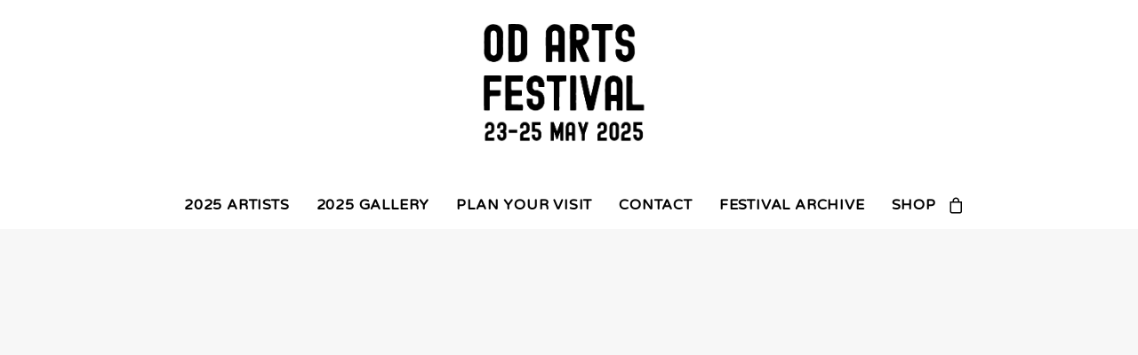

--- FILE ---
content_type: text/html; charset=UTF-8
request_url: https://odartsfestival.co.uk/page_category/coker-court/
body_size: 28871
content:
<!DOCTYPE html>
<html class="no-touch" lang="en-US" xmlns="http://www.w3.org/1999/xhtml">
<head>
<meta http-equiv="Content-Type" content="text/html; charset=UTF-8">
<meta name="viewport" content="width=device-width, initial-scale=1">
<link rel="profile" href="http://gmpg.org/xfn/11">
<link rel="pingback" href="https://odartsfestival.co.uk/xmlrpc.php">
<meta name='robots' content='index, follow, max-image-preview:large, max-snippet:-1, max-video-preview:-1' />
<script>window._wca = window._wca || [];</script>

	<!-- This site is optimized with the Yoast SEO plugin v26.8 - https://yoast.com/product/yoast-seo-wordpress/ -->
	<title>Coker Court Archives - Od Arts Festival</title>
	<link rel="canonical" href="https://odartsfestival.co.uk/page_category/coker-court/" />
	<meta property="og:locale" content="en_US" />
	<meta property="og:type" content="article" />
	<meta property="og:title" content="Coker Court Archives - Od Arts Festival" />
	<meta property="og:url" content="https://odartsfestival.co.uk/page_category/coker-court/" />
	<meta property="og:site_name" content="Od Arts Festival" />
	<meta property="og:image" content="https://odartsfestival.co.uk/wp-content/uploads/2021/03/Alone_header-for-website_new-text-2.jpg" />
	<meta property="og:image:width" content="1080" />
	<meta property="og:image:height" content="475" />
	<meta property="og:image:type" content="image/jpeg" />
	<meta name="twitter:card" content="summary_large_image" />
	<script type="application/ld+json" class="yoast-schema-graph">{"@context":"https://schema.org","@graph":[{"@type":"CollectionPage","@id":"https://odartsfestival.co.uk/page_category/coker-court/","url":"https://odartsfestival.co.uk/page_category/coker-court/","name":"Coker Court Archives - Od Arts Festival","isPartOf":{"@id":"https://odartsfestival.co.uk/#website"},"primaryImageOfPage":{"@id":"https://odartsfestival.co.uk/page_category/coker-court/#primaryimage"},"image":{"@id":"https://odartsfestival.co.uk/page_category/coker-court/#primaryimage"},"thumbnailUrl":"https://odartsfestival.co.uk/wp-content/uploads/2025/06/1.-I-Feel-Thy-Footsteps-With-My-Skin-Yelena-Popova-2024-1.jpg","breadcrumb":{"@id":"https://odartsfestival.co.uk/page_category/coker-court/#breadcrumb"},"inLanguage":"en-US"},{"@type":"ImageObject","inLanguage":"en-US","@id":"https://odartsfestival.co.uk/page_category/coker-court/#primaryimage","url":"https://odartsfestival.co.uk/wp-content/uploads/2025/06/1.-I-Feel-Thy-Footsteps-With-My-Skin-Yelena-Popova-2024-1.jpg","contentUrl":"https://odartsfestival.co.uk/wp-content/uploads/2025/06/1.-I-Feel-Thy-Footsteps-With-My-Skin-Yelena-Popova-2024-1.jpg","width":1080,"height":720,"caption":"Photograph Katy Docking"},{"@type":"BreadcrumbList","@id":"https://odartsfestival.co.uk/page_category/coker-court/#breadcrumb","itemListElement":[{"@type":"ListItem","position":1,"name":"Home","item":"https://odartsfestival.co.uk/"},{"@type":"ListItem","position":2,"name":"Venue","item":"https://odartsfestival.co.uk/page_category/venue/"},{"@type":"ListItem","position":3,"name":"Coker Court"}]},{"@type":"WebSite","@id":"https://odartsfestival.co.uk/#website","url":"https://odartsfestival.co.uk/","name":"Od Arts Festival","description":"Arts Festival here in Somerset","potentialAction":[{"@type":"SearchAction","target":{"@type":"EntryPoint","urlTemplate":"https://odartsfestival.co.uk/?s={search_term_string}"},"query-input":{"@type":"PropertyValueSpecification","valueRequired":true,"valueName":"search_term_string"}}],"inLanguage":"en-US"}]}</script>
	<!-- / Yoast SEO plugin. -->


<link rel='dns-prefetch' href='//stats.wp.com' />
<link rel='dns-prefetch' href='//fonts.googleapis.com' />
<link rel="alternate" type="application/rss+xml" title="Od Arts Festival &raquo; Feed" href="https://odartsfestival.co.uk/feed/" />
<link rel="alternate" type="application/rss+xml" title="Od Arts Festival &raquo; Comments Feed" href="https://odartsfestival.co.uk/comments/feed/" />
<link rel="alternate" type="application/rss+xml" title="Od Arts Festival &raquo; Coker Court Category Feed" href="https://odartsfestival.co.uk/page_category/coker-court/feed/" />
		<!-- This site uses the Google Analytics by ExactMetrics plugin v7.10.0 - Using Analytics tracking - https://www.exactmetrics.com/ -->
							<script
				src="//www.googletagmanager.com/gtag/js?id=G-NRBXXDE2ZB"  data-cfasync="false" data-wpfc-render="false" type="text/javascript" async></script>
			<script data-cfasync="false" data-wpfc-render="false" type="text/javascript">
				var em_version = '7.10.0';
				var em_track_user = true;
				var em_no_track_reason = '';
				
								var disableStrs = [
										'ga-disable-G-NRBXXDE2ZB',
															'ga-disable-UA-492747-5',
									];

				/* Function to detect opted out users */
				function __gtagTrackerIsOptedOut() {
					for (var index = 0; index < disableStrs.length; index++) {
						if (document.cookie.indexOf(disableStrs[index] + '=true') > -1) {
							return true;
						}
					}

					return false;
				}

				/* Disable tracking if the opt-out cookie exists. */
				if (__gtagTrackerIsOptedOut()) {
					for (var index = 0; index < disableStrs.length; index++) {
						window[disableStrs[index]] = true;
					}
				}

				/* Opt-out function */
				function __gtagTrackerOptout() {
					for (var index = 0; index < disableStrs.length; index++) {
						document.cookie = disableStrs[index] + '=true; expires=Thu, 31 Dec 2099 23:59:59 UTC; path=/';
						window[disableStrs[index]] = true;
					}
				}

				if ('undefined' === typeof gaOptout) {
					function gaOptout() {
						__gtagTrackerOptout();
					}
				}
								window.dataLayer = window.dataLayer || [];

				window.ExactMetricsDualTracker = {
					helpers: {},
					trackers: {},
				};
				if (em_track_user) {
					function __gtagDataLayer() {
						dataLayer.push(arguments);
					}

					function __gtagTracker(type, name, parameters) {
						if (!parameters) {
							parameters = {};
						}

						if (parameters.send_to) {
							__gtagDataLayer.apply(null, arguments);
							return;
						}

						if (type === 'event') {
														parameters.send_to = exactmetrics_frontend.v4_id;
							var hookName = name;
							if (typeof parameters['event_category'] !== 'undefined') {
								hookName = parameters['event_category'] + ':' + name;
							}

							if (typeof ExactMetricsDualTracker.trackers[hookName] !== 'undefined') {
								ExactMetricsDualTracker.trackers[hookName](parameters);
							} else {
								__gtagDataLayer('event', name, parameters);
							}
							
														parameters.send_to = exactmetrics_frontend.ua;
							__gtagDataLayer(type, name, parameters);
													} else {
							__gtagDataLayer.apply(null, arguments);
						}
					}

					__gtagTracker('js', new Date());
					__gtagTracker('set', {
						'developer_id.dNDMyYj': true,
											});
										__gtagTracker('config', 'G-NRBXXDE2ZB', {"forceSSL":"true"} );
															__gtagTracker('config', 'UA-492747-5', {"forceSSL":"true"} );
										window.gtag = __gtagTracker;										(function () {
						/* https://developers.google.com/analytics/devguides/collection/analyticsjs/ */
						/* ga and __gaTracker compatibility shim. */
						var noopfn = function () {
							return null;
						};
						var newtracker = function () {
							return new Tracker();
						};
						var Tracker = function () {
							return null;
						};
						var p = Tracker.prototype;
						p.get = noopfn;
						p.set = noopfn;
						p.send = function () {
							var args = Array.prototype.slice.call(arguments);
							args.unshift('send');
							__gaTracker.apply(null, args);
						};
						var __gaTracker = function () {
							var len = arguments.length;
							if (len === 0) {
								return;
							}
							var f = arguments[len - 1];
							if (typeof f !== 'object' || f === null || typeof f.hitCallback !== 'function') {
								if ('send' === arguments[0]) {
									var hitConverted, hitObject = false, action;
									if ('event' === arguments[1]) {
										if ('undefined' !== typeof arguments[3]) {
											hitObject = {
												'eventAction': arguments[3],
												'eventCategory': arguments[2],
												'eventLabel': arguments[4],
												'value': arguments[5] ? arguments[5] : 1,
											}
										}
									}
									if ('pageview' === arguments[1]) {
										if ('undefined' !== typeof arguments[2]) {
											hitObject = {
												'eventAction': 'page_view',
												'page_path': arguments[2],
											}
										}
									}
									if (typeof arguments[2] === 'object') {
										hitObject = arguments[2];
									}
									if (typeof arguments[5] === 'object') {
										Object.assign(hitObject, arguments[5]);
									}
									if ('undefined' !== typeof arguments[1].hitType) {
										hitObject = arguments[1];
										if ('pageview' === hitObject.hitType) {
											hitObject.eventAction = 'page_view';
										}
									}
									if (hitObject) {
										action = 'timing' === arguments[1].hitType ? 'timing_complete' : hitObject.eventAction;
										hitConverted = mapArgs(hitObject);
										__gtagTracker('event', action, hitConverted);
									}
								}
								return;
							}

							function mapArgs(args) {
								var arg, hit = {};
								var gaMap = {
									'eventCategory': 'event_category',
									'eventAction': 'event_action',
									'eventLabel': 'event_label',
									'eventValue': 'event_value',
									'nonInteraction': 'non_interaction',
									'timingCategory': 'event_category',
									'timingVar': 'name',
									'timingValue': 'value',
									'timingLabel': 'event_label',
									'page': 'page_path',
									'location': 'page_location',
									'title': 'page_title',
								};
								for (arg in args) {
																		if (!(!args.hasOwnProperty(arg) || !gaMap.hasOwnProperty(arg))) {
										hit[gaMap[arg]] = args[arg];
									} else {
										hit[arg] = args[arg];
									}
								}
								return hit;
							}

							try {
								f.hitCallback();
							} catch (ex) {
							}
						};
						__gaTracker.create = newtracker;
						__gaTracker.getByName = newtracker;
						__gaTracker.getAll = function () {
							return [];
						};
						__gaTracker.remove = noopfn;
						__gaTracker.loaded = true;
						window['__gaTracker'] = __gaTracker;
					})();
									} else {
										console.log("");
					(function () {
						function __gtagTracker() {
							return null;
						}

						window['__gtagTracker'] = __gtagTracker;
						window['gtag'] = __gtagTracker;
					})();
									}
			</script>
				<!-- / Google Analytics by ExactMetrics -->
		<style id='wp-img-auto-sizes-contain-inline-css' type='text/css'>
img:is([sizes=auto i],[sizes^="auto," i]){contain-intrinsic-size:3000px 1500px}
/*# sourceURL=wp-img-auto-sizes-contain-inline-css */
</style>
<style id='wp-emoji-styles-inline-css' type='text/css'>

	img.wp-smiley, img.emoji {
		display: inline !important;
		border: none !important;
		box-shadow: none !important;
		height: 1em !important;
		width: 1em !important;
		margin: 0 0.07em !important;
		vertical-align: -0.1em !important;
		background: none !important;
		padding: 0 !important;
	}
/*# sourceURL=wp-emoji-styles-inline-css */
</style>
<style id='wp-block-library-inline-css' type='text/css'>
:root{--wp-block-synced-color:#7a00df;--wp-block-synced-color--rgb:122,0,223;--wp-bound-block-color:var(--wp-block-synced-color);--wp-editor-canvas-background:#ddd;--wp-admin-theme-color:#007cba;--wp-admin-theme-color--rgb:0,124,186;--wp-admin-theme-color-darker-10:#006ba1;--wp-admin-theme-color-darker-10--rgb:0,107,160.5;--wp-admin-theme-color-darker-20:#005a87;--wp-admin-theme-color-darker-20--rgb:0,90,135;--wp-admin-border-width-focus:2px}@media (min-resolution:192dpi){:root{--wp-admin-border-width-focus:1.5px}}.wp-element-button{cursor:pointer}:root .has-very-light-gray-background-color{background-color:#eee}:root .has-very-dark-gray-background-color{background-color:#313131}:root .has-very-light-gray-color{color:#eee}:root .has-very-dark-gray-color{color:#313131}:root .has-vivid-green-cyan-to-vivid-cyan-blue-gradient-background{background:linear-gradient(135deg,#00d084,#0693e3)}:root .has-purple-crush-gradient-background{background:linear-gradient(135deg,#34e2e4,#4721fb 50%,#ab1dfe)}:root .has-hazy-dawn-gradient-background{background:linear-gradient(135deg,#faaca8,#dad0ec)}:root .has-subdued-olive-gradient-background{background:linear-gradient(135deg,#fafae1,#67a671)}:root .has-atomic-cream-gradient-background{background:linear-gradient(135deg,#fdd79a,#004a59)}:root .has-nightshade-gradient-background{background:linear-gradient(135deg,#330968,#31cdcf)}:root .has-midnight-gradient-background{background:linear-gradient(135deg,#020381,#2874fc)}:root{--wp--preset--font-size--normal:16px;--wp--preset--font-size--huge:42px}.has-regular-font-size{font-size:1em}.has-larger-font-size{font-size:2.625em}.has-normal-font-size{font-size:var(--wp--preset--font-size--normal)}.has-huge-font-size{font-size:var(--wp--preset--font-size--huge)}.has-text-align-center{text-align:center}.has-text-align-left{text-align:left}.has-text-align-right{text-align:right}.has-fit-text{white-space:nowrap!important}#end-resizable-editor-section{display:none}.aligncenter{clear:both}.items-justified-left{justify-content:flex-start}.items-justified-center{justify-content:center}.items-justified-right{justify-content:flex-end}.items-justified-space-between{justify-content:space-between}.screen-reader-text{border:0;clip-path:inset(50%);height:1px;margin:-1px;overflow:hidden;padding:0;position:absolute;width:1px;word-wrap:normal!important}.screen-reader-text:focus{background-color:#ddd;clip-path:none;color:#444;display:block;font-size:1em;height:auto;left:5px;line-height:normal;padding:15px 23px 14px;text-decoration:none;top:5px;width:auto;z-index:100000}html :where(.has-border-color){border-style:solid}html :where([style*=border-top-color]){border-top-style:solid}html :where([style*=border-right-color]){border-right-style:solid}html :where([style*=border-bottom-color]){border-bottom-style:solid}html :where([style*=border-left-color]){border-left-style:solid}html :where([style*=border-width]){border-style:solid}html :where([style*=border-top-width]){border-top-style:solid}html :where([style*=border-right-width]){border-right-style:solid}html :where([style*=border-bottom-width]){border-bottom-style:solid}html :where([style*=border-left-width]){border-left-style:solid}html :where(img[class*=wp-image-]){height:auto;max-width:100%}:where(figure){margin:0 0 1em}html :where(.is-position-sticky){--wp-admin--admin-bar--position-offset:var(--wp-admin--admin-bar--height,0px)}@media screen and (max-width:600px){html :where(.is-position-sticky){--wp-admin--admin-bar--position-offset:0px}}

/*# sourceURL=wp-block-library-inline-css */
</style><style id='global-styles-inline-css' type='text/css'>
:root{--wp--preset--aspect-ratio--square: 1;--wp--preset--aspect-ratio--4-3: 4/3;--wp--preset--aspect-ratio--3-4: 3/4;--wp--preset--aspect-ratio--3-2: 3/2;--wp--preset--aspect-ratio--2-3: 2/3;--wp--preset--aspect-ratio--16-9: 16/9;--wp--preset--aspect-ratio--9-16: 9/16;--wp--preset--color--black: #000000;--wp--preset--color--cyan-bluish-gray: #abb8c3;--wp--preset--color--white: #ffffff;--wp--preset--color--pale-pink: #f78da7;--wp--preset--color--vivid-red: #cf2e2e;--wp--preset--color--luminous-vivid-orange: #ff6900;--wp--preset--color--luminous-vivid-amber: #fcb900;--wp--preset--color--light-green-cyan: #7bdcb5;--wp--preset--color--vivid-green-cyan: #00d084;--wp--preset--color--pale-cyan-blue: #8ed1fc;--wp--preset--color--vivid-cyan-blue: #0693e3;--wp--preset--color--vivid-purple: #9b51e0;--wp--preset--gradient--vivid-cyan-blue-to-vivid-purple: linear-gradient(135deg,rgb(6,147,227) 0%,rgb(155,81,224) 100%);--wp--preset--gradient--light-green-cyan-to-vivid-green-cyan: linear-gradient(135deg,rgb(122,220,180) 0%,rgb(0,208,130) 100%);--wp--preset--gradient--luminous-vivid-amber-to-luminous-vivid-orange: linear-gradient(135deg,rgb(252,185,0) 0%,rgb(255,105,0) 100%);--wp--preset--gradient--luminous-vivid-orange-to-vivid-red: linear-gradient(135deg,rgb(255,105,0) 0%,rgb(207,46,46) 100%);--wp--preset--gradient--very-light-gray-to-cyan-bluish-gray: linear-gradient(135deg,rgb(238,238,238) 0%,rgb(169,184,195) 100%);--wp--preset--gradient--cool-to-warm-spectrum: linear-gradient(135deg,rgb(74,234,220) 0%,rgb(151,120,209) 20%,rgb(207,42,186) 40%,rgb(238,44,130) 60%,rgb(251,105,98) 80%,rgb(254,248,76) 100%);--wp--preset--gradient--blush-light-purple: linear-gradient(135deg,rgb(255,206,236) 0%,rgb(152,150,240) 100%);--wp--preset--gradient--blush-bordeaux: linear-gradient(135deg,rgb(254,205,165) 0%,rgb(254,45,45) 50%,rgb(107,0,62) 100%);--wp--preset--gradient--luminous-dusk: linear-gradient(135deg,rgb(255,203,112) 0%,rgb(199,81,192) 50%,rgb(65,88,208) 100%);--wp--preset--gradient--pale-ocean: linear-gradient(135deg,rgb(255,245,203) 0%,rgb(182,227,212) 50%,rgb(51,167,181) 100%);--wp--preset--gradient--electric-grass: linear-gradient(135deg,rgb(202,248,128) 0%,rgb(113,206,126) 100%);--wp--preset--gradient--midnight: linear-gradient(135deg,rgb(2,3,129) 0%,rgb(40,116,252) 100%);--wp--preset--font-size--small: 13px;--wp--preset--font-size--medium: 20px;--wp--preset--font-size--large: 36px;--wp--preset--font-size--x-large: 42px;--wp--preset--spacing--20: 0.44rem;--wp--preset--spacing--30: 0.67rem;--wp--preset--spacing--40: 1rem;--wp--preset--spacing--50: 1.5rem;--wp--preset--spacing--60: 2.25rem;--wp--preset--spacing--70: 3.38rem;--wp--preset--spacing--80: 5.06rem;--wp--preset--shadow--natural: 6px 6px 9px rgba(0, 0, 0, 0.2);--wp--preset--shadow--deep: 12px 12px 50px rgba(0, 0, 0, 0.4);--wp--preset--shadow--sharp: 6px 6px 0px rgba(0, 0, 0, 0.2);--wp--preset--shadow--outlined: 6px 6px 0px -3px rgb(255, 255, 255), 6px 6px rgb(0, 0, 0);--wp--preset--shadow--crisp: 6px 6px 0px rgb(0, 0, 0);}:where(.is-layout-flex){gap: 0.5em;}:where(.is-layout-grid){gap: 0.5em;}body .is-layout-flex{display: flex;}.is-layout-flex{flex-wrap: wrap;align-items: center;}.is-layout-flex > :is(*, div){margin: 0;}body .is-layout-grid{display: grid;}.is-layout-grid > :is(*, div){margin: 0;}:where(.wp-block-columns.is-layout-flex){gap: 2em;}:where(.wp-block-columns.is-layout-grid){gap: 2em;}:where(.wp-block-post-template.is-layout-flex){gap: 1.25em;}:where(.wp-block-post-template.is-layout-grid){gap: 1.25em;}.has-black-color{color: var(--wp--preset--color--black) !important;}.has-cyan-bluish-gray-color{color: var(--wp--preset--color--cyan-bluish-gray) !important;}.has-white-color{color: var(--wp--preset--color--white) !important;}.has-pale-pink-color{color: var(--wp--preset--color--pale-pink) !important;}.has-vivid-red-color{color: var(--wp--preset--color--vivid-red) !important;}.has-luminous-vivid-orange-color{color: var(--wp--preset--color--luminous-vivid-orange) !important;}.has-luminous-vivid-amber-color{color: var(--wp--preset--color--luminous-vivid-amber) !important;}.has-light-green-cyan-color{color: var(--wp--preset--color--light-green-cyan) !important;}.has-vivid-green-cyan-color{color: var(--wp--preset--color--vivid-green-cyan) !important;}.has-pale-cyan-blue-color{color: var(--wp--preset--color--pale-cyan-blue) !important;}.has-vivid-cyan-blue-color{color: var(--wp--preset--color--vivid-cyan-blue) !important;}.has-vivid-purple-color{color: var(--wp--preset--color--vivid-purple) !important;}.has-black-background-color{background-color: var(--wp--preset--color--black) !important;}.has-cyan-bluish-gray-background-color{background-color: var(--wp--preset--color--cyan-bluish-gray) !important;}.has-white-background-color{background-color: var(--wp--preset--color--white) !important;}.has-pale-pink-background-color{background-color: var(--wp--preset--color--pale-pink) !important;}.has-vivid-red-background-color{background-color: var(--wp--preset--color--vivid-red) !important;}.has-luminous-vivid-orange-background-color{background-color: var(--wp--preset--color--luminous-vivid-orange) !important;}.has-luminous-vivid-amber-background-color{background-color: var(--wp--preset--color--luminous-vivid-amber) !important;}.has-light-green-cyan-background-color{background-color: var(--wp--preset--color--light-green-cyan) !important;}.has-vivid-green-cyan-background-color{background-color: var(--wp--preset--color--vivid-green-cyan) !important;}.has-pale-cyan-blue-background-color{background-color: var(--wp--preset--color--pale-cyan-blue) !important;}.has-vivid-cyan-blue-background-color{background-color: var(--wp--preset--color--vivid-cyan-blue) !important;}.has-vivid-purple-background-color{background-color: var(--wp--preset--color--vivid-purple) !important;}.has-black-border-color{border-color: var(--wp--preset--color--black) !important;}.has-cyan-bluish-gray-border-color{border-color: var(--wp--preset--color--cyan-bluish-gray) !important;}.has-white-border-color{border-color: var(--wp--preset--color--white) !important;}.has-pale-pink-border-color{border-color: var(--wp--preset--color--pale-pink) !important;}.has-vivid-red-border-color{border-color: var(--wp--preset--color--vivid-red) !important;}.has-luminous-vivid-orange-border-color{border-color: var(--wp--preset--color--luminous-vivid-orange) !important;}.has-luminous-vivid-amber-border-color{border-color: var(--wp--preset--color--luminous-vivid-amber) !important;}.has-light-green-cyan-border-color{border-color: var(--wp--preset--color--light-green-cyan) !important;}.has-vivid-green-cyan-border-color{border-color: var(--wp--preset--color--vivid-green-cyan) !important;}.has-pale-cyan-blue-border-color{border-color: var(--wp--preset--color--pale-cyan-blue) !important;}.has-vivid-cyan-blue-border-color{border-color: var(--wp--preset--color--vivid-cyan-blue) !important;}.has-vivid-purple-border-color{border-color: var(--wp--preset--color--vivid-purple) !important;}.has-vivid-cyan-blue-to-vivid-purple-gradient-background{background: var(--wp--preset--gradient--vivid-cyan-blue-to-vivid-purple) !important;}.has-light-green-cyan-to-vivid-green-cyan-gradient-background{background: var(--wp--preset--gradient--light-green-cyan-to-vivid-green-cyan) !important;}.has-luminous-vivid-amber-to-luminous-vivid-orange-gradient-background{background: var(--wp--preset--gradient--luminous-vivid-amber-to-luminous-vivid-orange) !important;}.has-luminous-vivid-orange-to-vivid-red-gradient-background{background: var(--wp--preset--gradient--luminous-vivid-orange-to-vivid-red) !important;}.has-very-light-gray-to-cyan-bluish-gray-gradient-background{background: var(--wp--preset--gradient--very-light-gray-to-cyan-bluish-gray) !important;}.has-cool-to-warm-spectrum-gradient-background{background: var(--wp--preset--gradient--cool-to-warm-spectrum) !important;}.has-blush-light-purple-gradient-background{background: var(--wp--preset--gradient--blush-light-purple) !important;}.has-blush-bordeaux-gradient-background{background: var(--wp--preset--gradient--blush-bordeaux) !important;}.has-luminous-dusk-gradient-background{background: var(--wp--preset--gradient--luminous-dusk) !important;}.has-pale-ocean-gradient-background{background: var(--wp--preset--gradient--pale-ocean) !important;}.has-electric-grass-gradient-background{background: var(--wp--preset--gradient--electric-grass) !important;}.has-midnight-gradient-background{background: var(--wp--preset--gradient--midnight) !important;}.has-small-font-size{font-size: var(--wp--preset--font-size--small) !important;}.has-medium-font-size{font-size: var(--wp--preset--font-size--medium) !important;}.has-large-font-size{font-size: var(--wp--preset--font-size--large) !important;}.has-x-large-font-size{font-size: var(--wp--preset--font-size--x-large) !important;}
/*# sourceURL=global-styles-inline-css */
</style>

<style id='classic-theme-styles-inline-css' type='text/css'>
/*! This file is auto-generated */
.wp-block-button__link{color:#fff;background-color:#32373c;border-radius:9999px;box-shadow:none;text-decoration:none;padding:calc(.667em + 2px) calc(1.333em + 2px);font-size:1.125em}.wp-block-file__button{background:#32373c;color:#fff;text-decoration:none}
/*# sourceURL=/wp-includes/css/classic-themes.min.css */
</style>
<link rel='stylesheet' id='contact-form-7-css' href='https://odartsfestival.co.uk/wp-content/plugins/contact-form-7/includes/css/styles.css?ver=6.1.4' type='text/css' media='all' />
<link rel='stylesheet' id='uncodefont-google-css' href='//fonts.googleapis.com/css?family=Poppins%3A300%2Cregular%2C500%2C600%2C700%7CDroid+Serif%3Aregular%2Citalic%2C700%2C700italic%7CDosis%3A200%2C300%2Cregular%2C500%2C600%2C700%2C800%7CPlayfair+Display%3Aregular%2Citalic%2C700%2C700italic%2C900%2C900italic%7COswald%3A300%2Cregular%2C700%7CRoboto%3A100%2C100italic%2C300%2C300italic%2Cregular%2Citalic%2C500%2C500italic%2C700%2C700italic%2C900%2C900italic%7CNunito%3A200%2C200italic%2C300%2C300italic%2Cregular%2Citalic%2C600%2C600italic%2C700%2C700italic%2C900%2C900italic%7COpen+Sans%3A300%2C300italic%2Cregular%2Citalic%2C600%2C600italic%2C700%2C700italic%2C800%2C800italic%7CRaleway%3A100%2C100italic%2C200%2C200italic%2C300%2C300italic%2Cregular%2Citalic%2C500%2C500italic%2C600%2C600italic%2C700%2C700italic%2C800%2C800italic%2C900%2C900italic%7CAssistant%3A200%2C300%2Cregular%2C600%2C700%2C800%7CNoto+Sans%3Aregular%2Citalic%2C700%2C700italic%7CPT+Sans%3Aregular%2Citalic%2C700%2C700italic%7COxygen%3A300%2Cregular%2C700%7CVarela+Round%3Aregular&#038;subset=devanagari%2Clatin-ext%2Clatin%2Ccyrillic%2Cvietnamese%2Cgreek%2Ccyrillic-ext%2Cgreek-ext%2Chebrew&#038;ver=2.9.2.1' type='text/css' media='all' />
<link rel='stylesheet' id='uncode-privacy-css' href='https://odartsfestival.co.uk/wp-content/plugins/uncode-privacy/assets/css/uncode-privacy-public.css?ver=2.2.7' type='text/css' media='all' />
<style id='woocommerce-inline-inline-css' type='text/css'>
.woocommerce form .form-row .required { visibility: visible; }
/*# sourceURL=woocommerce-inline-inline-css */
</style>
<link rel='stylesheet' id='uncode-style-css' href='https://odartsfestival.co.uk/wp-content/themes/uncode/library/css/style.css?ver=129127807' type='text/css' media='all' />
<style id='uncode-style-inline-css' type='text/css'>

@media (max-width: 959px) { .navbar-brand > * { height: 90px !important;}}
@media (min-width: 960px) { .limit-width { max-width: 1200px; margin: auto;}}
.menu-primary ul.menu-smart > li > a, .menu-primary ul.menu-smart li.dropdown > a, .menu-primary ul.menu-smart li.mega-menu > a, .vmenu-container ul.menu-smart > li > a, .vmenu-container ul.menu-smart li.dropdown > a { text-transform: uppercase; }
#changer-back-color { transition: background-color 1000ms cubic-bezier(0.25, 1, 0.5, 1) !important; } #changer-back-color > div { transition: opacity 1000ms cubic-bezier(0.25, 1, 0.5, 1) !important; } body.bg-changer-init.disable-hover .main-wrapper .style-light,  body.bg-changer-init.disable-hover .main-wrapper .style-light h1,  body.bg-changer-init.disable-hover .main-wrapper .style-light h2, body.bg-changer-init.disable-hover .main-wrapper .style-light h3, body.bg-changer-init.disable-hover .main-wrapper .style-light h4, body.bg-changer-init.disable-hover .main-wrapper .style-light h5, body.bg-changer-init.disable-hover .main-wrapper .style-light h6, body.bg-changer-init.disable-hover .main-wrapper .style-light a, body.bg-changer-init.disable-hover .main-wrapper .style-dark, body.bg-changer-init.disable-hover .main-wrapper .style-dark h1, body.bg-changer-init.disable-hover .main-wrapper .style-dark h2, body.bg-changer-init.disable-hover .main-wrapper .style-dark h3, body.bg-changer-init.disable-hover .main-wrapper .style-dark h4, body.bg-changer-init.disable-hover .main-wrapper .style-dark h5, body.bg-changer-init.disable-hover .main-wrapper .style-dark h6, body.bg-changer-init.disable-hover .main-wrapper .style-dark a { transition: color 1000ms cubic-bezier(0.25, 1, 0.5, 1) !important; }
/*# sourceURL=uncode-style-inline-css */
</style>
<link rel='stylesheet' id='uncode-woocommerce-css' href='https://odartsfestival.co.uk/wp-content/themes/uncode/library/css/woocommerce.css?ver=129127807' type='text/css' media='all' />
<link rel='stylesheet' id='uncode-icons-css' href='https://odartsfestival.co.uk/wp-content/themes/uncode/library/css/uncode-icons.css?ver=129127807' type='text/css' media='all' />
<link rel='stylesheet' id='uncode-custom-style-css' href='https://odartsfestival.co.uk/wp-content/themes/uncode/library/css/style-custom.css?ver=129127807' type='text/css' media='all' />
<style id='uncode-custom-style-inline-css' type='text/css'>
@media screen and (max-width:720px) {.bgMobile .background-inner {background-size:contain !important;}}@media screen and (min-width:960px) {body.hmenu .menu-primary .menu-horizontal .menu-smart > li > a {padding-top:100px;height:auto;}}@media(max-width:959px){.site-footer .uncode-single-media img{transform:scale(0.7);}}.grecaptcha-badge { visibility:hidden; }
/*# sourceURL=uncode-custom-style-inline-css */
</style>
<script type="text/javascript" src="https://odartsfestival.co.uk/wp-includes/js/jquery/jquery.min.js?ver=3.7.1" id="jquery-core-js"></script>
<script type="text/javascript" src="https://odartsfestival.co.uk/wp-includes/js/jquery/jquery-migrate.min.js?ver=3.4.1" id="jquery-migrate-js"></script>
<script type="text/javascript" src="https://odartsfestival.co.uk/wp-content/plugins/google-analytics-dashboard-for-wp/assets/js/frontend-gtag.min.js?ver=7.10.0" id="exactmetrics-frontend-script-js"></script>
<script data-cfasync="false" data-wpfc-render="false" type="text/javascript" id='exactmetrics-frontend-script-js-extra'>/* <![CDATA[ */
var exactmetrics_frontend = {"js_events_tracking":"true","download_extensions":"zip,mp3,mpeg,pdf,docx,pptx,xlsx,rar","inbound_paths":"[{\"path\":\"\\\/go\\\/\",\"label\":\"affiliate\"},{\"path\":\"\\\/recommend\\\/\",\"label\":\"affiliate\"}]","home_url":"https:\/\/odartsfestival.co.uk","hash_tracking":"false","ua":"UA-492747-5","v4_id":"G-NRBXXDE2ZB"};/* ]]> */
</script>
<script type="text/javascript" data-jetpack-boost="ignore" src="//odartsfestival.co.uk/wp-content/plugins/revslider/sr6/assets/js/rbtools.min.js?ver=6.7.28" async id="tp-tools-js"></script>
<script type="text/javascript" data-jetpack-boost="ignore" src="//odartsfestival.co.uk/wp-content/plugins/revslider/sr6/assets/js/rs6.min.js?ver=6.7.28" async id="revmin-js"></script>
<script type="text/javascript" src="https://odartsfestival.co.uk/wp-content/plugins/woocommerce/assets/js/jquery-blockui/jquery.blockUI.min.js?ver=2.7.0-wc.10.4.3" id="wc-jquery-blockui-js" data-wp-strategy="defer"></script>
<script type="text/javascript" id="wc-add-to-cart-js-extra">
/* <![CDATA[ */
var wc_add_to_cart_params = {"ajax_url":"/wp-admin/admin-ajax.php","wc_ajax_url":"/?wc-ajax=%%endpoint%%","i18n_view_cart":"View cart","cart_url":"https://odartsfestival.co.uk/shops/cart/","is_cart":"","cart_redirect_after_add":"no"};
//# sourceURL=wc-add-to-cart-js-extra
/* ]]> */
</script>
<script type="text/javascript" src="https://odartsfestival.co.uk/wp-content/plugins/woocommerce/assets/js/frontend/add-to-cart.min.js?ver=10.4.3" id="wc-add-to-cart-js" data-wp-strategy="defer"></script>
<script type="text/javascript" src="https://odartsfestival.co.uk/wp-content/plugins/woocommerce/assets/js/js-cookie/js.cookie.min.js?ver=2.1.4-wc.10.4.3" id="wc-js-cookie-js" data-wp-strategy="defer"></script>
<script type="text/javascript" id="woocommerce-js-extra">
/* <![CDATA[ */
var woocommerce_params = {"ajax_url":"/wp-admin/admin-ajax.php","wc_ajax_url":"/?wc-ajax=%%endpoint%%","i18n_password_show":"Show password","i18n_password_hide":"Hide password"};
//# sourceURL=woocommerce-js-extra
/* ]]> */
</script>
<script type="text/javascript" src="https://odartsfestival.co.uk/wp-content/plugins/woocommerce/assets/js/frontend/woocommerce.min.js?ver=10.4.3" id="woocommerce-js" defer="defer" data-wp-strategy="defer"></script>
<script type="text/javascript" src="https://odartsfestival.co.uk/wp-content/plugins/uncode-js_composer/assets/js/vendors/woocommerce-add-to-cart.js?ver=8.5" id="vc_woocommerce-add-to-cart-js-js"></script>
<script type="text/javascript" id="WCPAY_ASSETS-js-extra">
/* <![CDATA[ */
var wcpayAssets = {"url":"https://odartsfestival.co.uk/wp-content/plugins/woocommerce-payments/dist/"};
//# sourceURL=WCPAY_ASSETS-js-extra
/* ]]> */
</script>
<script type="text/javascript" src="https://stats.wp.com/s-202604.js" id="woocommerce-analytics-js" defer="defer" data-wp-strategy="defer"></script>
<script type="text/javascript" src="/wp-content/themes/uncode/library/js/ai-uncode.js" id="uncodeAI" data-home="/" data-path="/" data-breakpoints-images="258,516,720,1032,1440,2064,2880" id="ai-uncode-js"></script>
<script type="text/javascript" id="uncode-init-js-extra">
/* <![CDATA[ */
var SiteParameters = {"days":"days","hours":"hours","minutes":"minutes","seconds":"seconds","constant_scroll":"on","scroll_speed":"2","parallax_factor":"0.25","loading":"Loading\u2026","slide_name":"slide","slide_footer":"footer","ajax_url":"https://odartsfestival.co.uk/wp-admin/admin-ajax.php","nonce_adaptive_images":"a4c2276853","nonce_srcset_async":"e2ce813f4b","enable_debug":"","block_mobile_videos":"","is_frontend_editor":"","main_width":["1200","px"],"mobile_parallax_allowed":"","listen_for_screen_update":"1","wireframes_plugin_active":"","sticky_elements":"off","resize_quality":"90","register_metadata":"","bg_changer_time":"1000","update_wc_fragments":"1","optimize_shortpixel_image":"","menu_mobile_offcanvas_gap":"45","custom_cursor_selector":"[href], .trigger-overlay, .owl-next, .owl-prev, .owl-dot, input[type=\"submit\"], input[type=\"checkbox\"], button[type=\"submit\"], a[class^=\"ilightbox\"], .ilightbox-thumbnail, .ilightbox-prev, .ilightbox-next, .overlay-close, .unmodal-close, .qty-inset \u003E span, .share-button li, .uncode-post-titles .tmb.tmb-click-area, .btn-link, .tmb-click-row .t-inside, .lg-outer button, .lg-thumb img, a[data-lbox], .uncode-close-offcanvas-overlay, .uncode-nav-next, .uncode-nav-prev, .uncode-nav-index","mobile_parallax_animation":"","lbox_enhanced":"","native_media_player":"1","vimeoPlayerParams":"?autoplay=0","ajax_filter_key_search":"key","ajax_filter_key_unfilter":"unfilter","index_pagination_disable_scroll":"","index_pagination_scroll_to":"","uncode_wc_popup_cart_qty":"","disable_hover_hack":"","uncode_nocookie":"","menuHideOnClick":"1","smoothScroll":"on","smoothScrollDisableHover":"","smoothScrollQuery":"960","uncode_force_onepage_dots":"","uncode_smooth_scroll_safe":"","uncode_lb_add_galleries":", .gallery","uncode_lb_add_items":", .gallery .gallery-item a","uncode_adaptive":"1","ai_breakpoints":"258,516,720,1032,1440,2064,2880","uncode_limit_width":"1200px"};
//# sourceURL=uncode-init-js-extra
/* ]]> */
</script>
<script type="text/javascript" src="https://odartsfestival.co.uk/wp-content/themes/uncode/library/js/init.js?ver=129127807" id="uncode-init-js"></script>
<script></script><link rel="https://api.w.org/" href="https://odartsfestival.co.uk/wp-json/" /><link rel="EditURI" type="application/rsd+xml" title="RSD" href="https://odartsfestival.co.uk/xmlrpc.php?rsd" />
<meta name="generator" content="WordPress 6.9" />
<meta name="generator" content="WooCommerce 10.4.3" />
	<style>img#wpstats{display:none}</style>
			<noscript><style>.woocommerce-product-gallery{ opacity: 1 !important; }</style></noscript>
	<style type="text/css">.recentcomments a{display:inline !important;padding:0 !important;margin:0 !important;}</style><meta name="generator" content="Powered by Slider Revolution 6.7.28 - responsive, Mobile-Friendly Slider Plugin for WordPress with comfortable drag and drop interface." />
<link rel="icon" href="https://odartsfestival.co.uk/wp-content/uploads/2024/12/cropped-blue-odyellow-fav-32x32.jpg" sizes="32x32" />
<link rel="icon" href="https://odartsfestival.co.uk/wp-content/uploads/2024/12/cropped-blue-odyellow-fav-192x192.jpg" sizes="192x192" />
<link rel="apple-touch-icon" href="https://odartsfestival.co.uk/wp-content/uploads/2024/12/cropped-blue-odyellow-fav-180x180.jpg" />
<meta name="msapplication-TileImage" content="https://odartsfestival.co.uk/wp-content/uploads/2024/12/cropped-blue-odyellow-fav-270x270.jpg" />
<script data-jetpack-boost="ignore">function setREVStartSize(e){
			//window.requestAnimationFrame(function() {
				window.RSIW = window.RSIW===undefined ? window.innerWidth : window.RSIW;
				window.RSIH = window.RSIH===undefined ? window.innerHeight : window.RSIH;
				try {
					var pw = document.getElementById(e.c).parentNode.offsetWidth,
						newh;
					pw = pw===0 || isNaN(pw) || (e.l=="fullwidth" || e.layout=="fullwidth") ? window.RSIW : pw;
					e.tabw = e.tabw===undefined ? 0 : parseInt(e.tabw);
					e.thumbw = e.thumbw===undefined ? 0 : parseInt(e.thumbw);
					e.tabh = e.tabh===undefined ? 0 : parseInt(e.tabh);
					e.thumbh = e.thumbh===undefined ? 0 : parseInt(e.thumbh);
					e.tabhide = e.tabhide===undefined ? 0 : parseInt(e.tabhide);
					e.thumbhide = e.thumbhide===undefined ? 0 : parseInt(e.thumbhide);
					e.mh = e.mh===undefined || e.mh=="" || e.mh==="auto" ? 0 : parseInt(e.mh,0);
					if(e.layout==="fullscreen" || e.l==="fullscreen")
						newh = Math.max(e.mh,window.RSIH);
					else{
						e.gw = Array.isArray(e.gw) ? e.gw : [e.gw];
						for (var i in e.rl) if (e.gw[i]===undefined || e.gw[i]===0) e.gw[i] = e.gw[i-1];
						e.gh = e.el===undefined || e.el==="" || (Array.isArray(e.el) && e.el.length==0)? e.gh : e.el;
						e.gh = Array.isArray(e.gh) ? e.gh : [e.gh];
						for (var i in e.rl) if (e.gh[i]===undefined || e.gh[i]===0) e.gh[i] = e.gh[i-1];
											
						var nl = new Array(e.rl.length),
							ix = 0,
							sl;
						e.tabw = e.tabhide>=pw ? 0 : e.tabw;
						e.thumbw = e.thumbhide>=pw ? 0 : e.thumbw;
						e.tabh = e.tabhide>=pw ? 0 : e.tabh;
						e.thumbh = e.thumbhide>=pw ? 0 : e.thumbh;
						for (var i in e.rl) nl[i] = e.rl[i]<window.RSIW ? 0 : e.rl[i];
						sl = nl[0];
						for (var i in nl) if (sl>nl[i] && nl[i]>0) { sl = nl[i]; ix=i;}
						var m = pw>(e.gw[ix]+e.tabw+e.thumbw) ? 1 : (pw-(e.tabw+e.thumbw)) / (e.gw[ix]);
						newh =  (e.gh[ix] * m) + (e.tabh + e.thumbh);
					}
					var el = document.getElementById(e.c);
					if (el!==null && el) el.style.height = newh+"px";
					el = document.getElementById(e.c+"_wrapper");
					if (el!==null && el) {
						el.style.height = newh+"px";
						el.style.display = "block";
					}
				} catch(e){
					console.log("Failure at Presize of Slider:" + e)
				}
			//});
		  };</script>
		<style type="text/css" id="wp-custom-css">
			.entry-content p {
    line-height: 1;
}
		</style>
		<noscript><style> .wpb_animate_when_almost_visible { opacity: 1; }</style></noscript><link rel='stylesheet' id='wc-stripe-blocks-checkout-style-css' href='https://odartsfestival.co.uk/wp-content/plugins/woocommerce-gateway-stripe/build/upe-blocks.css?ver=5149cca93b0373758856' type='text/css' media='all' />
<link rel='stylesheet' id='wc-blocks-style-css' href='https://odartsfestival.co.uk/wp-content/plugins/woocommerce/assets/client/blocks/wc-blocks.css?ver=wc-10.4.3' type='text/css' media='all' />
<link rel='stylesheet' id='rs-plugin-settings-css' href='//odartsfestival.co.uk/wp-content/plugins/revslider/sr6/assets/css/rs6.css?ver=6.7.28' type='text/css' media='all' />
<style id='rs-plugin-settings-inline-css' type='text/css'>
#rs-demo-id {}
/*# sourceURL=rs-plugin-settings-inline-css */
</style>
</head>
<body class="archive tax-page_category term-coker-court term-82 wp-theme-uncode  style-color-176934-bg theme-uncode woocommerce-no-js hormenu-position-left megamenu-full-submenu hmenu-center header-full-width main-center-align textual-accent-color menu-sticky-mobile menu-mobile-centered mobile-parallax-not-allowed ilb-no-bounce unreg qw-body-scroll-disabled megamenu-side-to-side no-qty-fx uncode-sidecart-mobile-disabled wpb-js-composer js-comp-ver-8.5 vc_responsive" data-border="0">
		<div id="vh_layout_help"></div><div class="body-borders" data-border="0"><div class="top-border body-border-shadow"></div><div class="right-border body-border-shadow"></div><div class="bottom-border body-border-shadow"></div><div class="left-border body-border-shadow"></div><div class="top-border style-light-bg"></div><div class="right-border style-light-bg"></div><div class="bottom-border style-light-bg"></div><div class="left-border style-light-bg"></div></div>	<div class="box-wrapper">
		<div class="box-container">
		<script type="text/javascript" id="initBox">UNCODE.initBox();</script>
		<div class="menu-wrapper menu-sticky menu-sticky-mobile menu-no-arrows menu-animated style-light-original"><div class="navbar menu-secondary menu-primary menu-light submenu-light menu-add-padding style-light-original single-h-padding menu-absolute">
														<div class="menu-container-mobile  style-color-xsdn-bg menu-no-borders">
															<div class="row-menu style-light-bg">
																<div class="row-menu-inner">
																	<div id="logo-container-mobile" class="col-lg-0 logo-container">
																		<div id="main-logo" class="navbar-header style-light">
																			<a href="https://odartsfestival.co.uk/" class="navbar-brand" data-minheight="150" aria-label="Od Arts Festival"><div class="logo-image main-logo  logo-light" data-maxheight="150" style="height: 150px;"><img fetchpriority="high" decoding="async" src="https://odartsfestival.co.uk/wp-content/uploads/2024/08/logo-lock-up-with-date-2025.png" alt="logo" width="437" height="341" class="img-responsive" /></div></a>
																		</div>
																	</div>
																</div>
																<div class="mmb-container"><div class="mobile-additional-icons"></div><div class="mobile-menu-button mobile-menu-button-light lines-button"><span class="lines"><span></span></span></div></div>
															</div>
														</div>
													</div>
													<header id="masthead" class="navbar menu-primary menu-light submenu-light menu-add-padding style-light-original single-h-padding">
														<div class="menu-container style-color-xsdn-bg menu-no-borders">
															<div class="row-menu">
																<div class="row-menu-inner">
																	<div class="col-lg-12 main-menu-container middle">
																		<div class="menu-horizontal menu-sub-enhanced">
																			<div class="menu-horizontal-inner">
																				<div class="nav navbar-nav navbar-main navbar-nav-first"><ul id="menu-shit" class="menu-primary-inner menu-smart sm"><li id="menu-item-70811" class="menu-item menu-item-type-post_type menu-item-object-page menu-item-70811 menu-item-link"><a title="2025 ARTISTS" href="https://odartsfestival.co.uk/artists-and-venues-2025/">2025 ARTISTS<i class="fa fa-angle-right fa-dropdown"></i></a></li>
<li id="menu-item-71542" class="menu-item menu-item-type-post_type menu-item-object-page menu-item-71542 menu-item-link"><a title="2025 GALLERY" href="https://odartsfestival.co.uk/2025-gallery/">2025 GALLERY<i class="fa fa-angle-right fa-dropdown"></i></a></li>
<li id="menu-item-68647" class="menu-item menu-item-type-post_type menu-item-object-page menu-item-68647 menu-item-link"><a title="PLAN YOUR VISIT" href="https://odartsfestival.co.uk/plan-your-visit/">PLAN YOUR VISIT<i class="fa fa-angle-right fa-dropdown"></i></a></li>
<li id="menu-item-68646" class="menu-item menu-item-type-post_type menu-item-object-page menu-item-68646 menu-item-link"><a title="CONTACT" href="https://odartsfestival.co.uk/contact/">CONTACT<i class="fa fa-angle-right fa-dropdown"></i></a></li>
<li id="menu-item-69219" class="menu-item menu-item-type-custom menu-item-object-custom menu-item-has-children menu-item-69219 dropdown menu-item-link"><a title="FESTIVAL ARCHIVE" href="#" data-toggle="dropdown" class="dropdown-toggle" data-type="title">FESTIVAL ARCHIVE<i class="fa fa-angle-down fa-dropdown"></i></a>
<ul role="menu" class="drop-menu">
	<li id="menu-item-71677" class="menu-item menu-item-type-post_type menu-item-object-page menu-item-71677"><a title="2025 FESTIVAL" href="https://odartsfestival.co.uk/2023-festival-2/">2025 FESTIVAL<i class="fa fa-angle-right fa-dropdown"></i></a></li>
	<li id="menu-item-70141" class="menu-item menu-item-type-post_type menu-item-object-page menu-item-70141"><a title="2023 FESTIVAL" href="https://odartsfestival.co.uk/2023-festival/">2023 FESTIVAL<i class="fa fa-angle-right fa-dropdown"></i></a></li>
	<li id="menu-item-69218" class="menu-item menu-item-type-post_type menu-item-object-page menu-item-69218"><a title="2021 FESTIVAL" href="https://odartsfestival.co.uk/2021-festival/">2021 FESTIVAL<i class="fa fa-angle-right fa-dropdown"></i></a></li>
	<li id="menu-item-69262" class="menu-item menu-item-type-post_type menu-item-object-page menu-item-69262"><a title="2018 FESTIVAL" href="https://odartsfestival.co.uk/2018-festival/">2018 FESTIVAL<i class="fa fa-angle-right fa-dropdown"></i></a></li>
</ul>
</li>
<li id="menu-item-70460" class="menu-item menu-item-type-post_type menu-item-object-page menu-item-70460 menu-item-link"><a title="SHOP" href="https://odartsfestival.co.uk/shop/">SHOP<i class="fa fa-angle-right fa-dropdown"></i></a></li>
</ul></div><div class="uncode-close-offcanvas-mobile lines-button close navbar-mobile-el"><span class="lines"></span></div><div class="nav navbar-nav navbar-nav-last navbar-extra-icons"><ul class="menu-smart sm menu-icons menu-smart-social"><li class=" uncode-cart menu-item-link menu-item menu-item-has-children dropdown">
		<a href="https://odartsfestival.co.uk/shops/cart/" data-toggle="dropdown" class="dropdown-toggle" data-type="title" title="cart">
			<span class="cart-icon-container">
									<i class="fa fa-bag"></i><span class="desktop-hidden">Cart</span>
				
																<span class="badge" style="display: none;"></span>
											
				
				<i class="fa fa-angle-down fa-dropdown  desktop-hidden"></i>
			</span>
		</a>

					<ul role="menu" class="drop-menu sm-nowrap cart_list product_list_widget uncode-cart-dropdown">
									<li><span>Your cart is currently empty.</span></li>							</ul>
			</li></ul></div></div>
																		</div>
																	</div>
																</div>
															</div></div>
													</header>
												</div>			<script type="text/javascript" id="fixMenuHeight">UNCODE.fixMenuHeight();</script>
						<div class="main-wrapper">
				<div class="main-container">
					<div class="page-wrapper">
						<div class="sections-container">
<div id="page-header"><div class="header-basic style-dark">
													<div class="background-element header-wrapper style-color-lxmt-bg header-only-text" data-height="100" style="min-height: 300px;">
													<div class="header-main-container limit-width">
															<div class="header-content header-center header-middle header-align-center">
																<div class="header-content-inner" >
																	<h1 class="header-title h1"><span>Coker Court</span></h1>
																</div>
															</div>
														</div><div class="header-scrolldown style-dark"><i class="fa fa-angle-down"></i></div></div>
												</div></div><script type="text/javascript">UNCODE.initHeader();</script><div class="page-body style-color-xsdn-bg">
          <div class="post-wrapper">
          	<div class="post-body"><div class="post-content un-no-sidebar-layout"><div class="row-container">
		  					<div class="row row-parent style-light limit-width double-top-padding double-bottom-padding">
									<div id="index-604504469" class="isotope-system">
				<div class="isotope-wrapper grid-wrapper single-gutter">
					<div class="isotope-container isotope-layout style-masonry isotope-pagination grid-pagination" data-type="masonry" data-layout="masonry" data-lg="800"><div class="tmb tmb-post tmb-light tmb-overlay-anim tmb-overlay-text-anim tmb-reveal-bottom tmb-shadowed tmb-bordered tmb-iso-w4 post-70791 page type-page status-publish has-post-thumbnail hentry page_category-coker-court tmb-content-under tmb-media-first" ><div class="t-inside style-light-bg" ><div class="t-entry-visual"><div class="t-entry-visual-tc"><div class="t-entry-visual-cont"><div class="dummy" style="padding-top: 66.7%;"></div><a tabindex="-1" href="https://odartsfestival.co.uk/yelenapopova/" class="pushed"><div class="t-entry-visual-overlay"><div class="t-entry-visual-overlay-in style-dark-bg" style="opacity: 0.5;"></div></div><div class="t-overlay-wrap"><div class="t-overlay-inner">
														<div class="t-overlay-content">
															<div class="t-overlay-text single-block-padding"><div class="t-entry t-single-line"><i class="fa fa-plus2 t-overlay-icon"></i></div></div></div></div></div><img class="adaptive-async wp-image-71619" src="https://odartsfestival.co.uk/wp-content/uploads/2025/06/1.-I-Feel-Thy-Footsteps-With-My-Skin-Yelena-Popova-2024-1-uai-258x172.jpg" width="258" height="172" alt="" data-uniqueid="71619-658258" data-guid="https://odartsfestival.co.uk/wp-content/uploads/2025/06/1.-I-Feel-Thy-Footsteps-With-My-Skin-Yelena-Popova-2024-1.jpg" data-path="2025/06/1.-I-Feel-Thy-Footsteps-With-My-Skin-Yelena-Popova-2024-1.jpg" data-width="1080" data-height="720" data-singlew="4" data-singleh="" data-crop="" /></a></div>
					</div>
				</div><div class="t-entry-text">
									<div class="t-entry-text-tc single-block-padding"><div class="t-entry"><h3 class="t-entry-title h3"><a href="https://odartsfestival.co.uk/yelenapopova/">YELENA POPOVA</a></h3><div data-parent="true" class="vc_row row-container boomapps_vcrow" id="row-unique-0"><div class="row limit-width row-parent"><div class="wpb_row row-inner"><div class="wpb_column pos-top pos-center align_left column_parent col-lg-12 boomapps_vccolumn single-internal-gutter"><div class="uncol style-light"  ><div class="uncoltable"><div class="uncell  boomapps_vccolumn" ><div class="uncont no-block-padding col-custom-width" style=" max-width:900px;" ><div class="uncode-single-media  text-center"><div class="single-wrapper" style="max-width: 100%;"><div class="tmb tmb-light  tmb-media-first tmb-media-last tmb-content-overlay tmb-no-bg"><div class="t-inside"><div class="t-entry-visual"><div class="t-entry-visual-tc"><div class="uncode-single-media-wrapper"><img decoding="async" class="adaptive-async wp-image-71619" src="https://odartsfestival.co.uk/wp-content/uploads/2025/06/1.-I-Feel-Thy-Footsteps-With-My-Skin-Yelena-Popova-2024-1-uai-258x172.jpg" width="258" height="172" alt="" data-uniqueid="71619-932156" data-guid="https://odartsfestival.co.uk/wp-content/uploads/2025/06/1.-I-Feel-Thy-Footsteps-With-My-Skin-Yelena-Popova-2024-1.jpg" data-path="2025/06/1.-I-Feel-Thy-Footsteps-With-My-Skin-Yelena-Popova-2024-1.jpg" data-width="1080" data-height="720" data-singlew="12" data-singleh="" data-crop="" data-fixed=""></div>
					</div>
				</div></div></div></div><figcaption>Photograph Katy Docking</figcaption></div></div></div></div></div></div></div></div></div><div data-parent="true" class="vc_row row-container boomapps_vcrow" id="row-unique-1"><div class="row unequal limit-width row-parent" data-height-ratio="full" style="max-width:900px; margin-left:auto; margin-right:auto;"><div class="wpb_row row-inner"><div class="wpb_column pos-top pos-left align_left column_parent col-lg-6 boomapps_vccolumn half-internal-gutter"><div class="uncol style-light"  ><div class="uncoltable"><div class="uncell  boomapps_vccolumn no-block-padding" ><div class="uncont" style=" max-width:804px;" ><div class="vc_custom_heading_wrap "><div class="heading-text el-text" ></p>
<h2><span class="font-211084">YELENA POPOVA</span></h2>
<h4><em> I Feel Thy Footsteps With My Skin</em></h4>
<p>
</div><div class="clear"></div></div><div class="uncode_text_column" ><p>Jacquard woven tapestry, 242x182cm</p>
</div><div class="empty-space empty-double" ><span class="empty-space-inner"></span></div>
<div class="uncode_text_column" ><p>VENUE</p>
<p>6. Coker Court, East Coker<br />
Fri 23 – Sat 24 May, 10am – 5pm<br />
Sun 25 May, 10am – 4pm<span class="Apple-converted-space"> </span></p>
</div></div></div></div></div></div><div class="wpb_column pos-top pos-center align_left column_parent col-lg-6 boomapps_vccolumn single-internal-gutter"><div class="uncol style-light font-211084"  ><div class="uncoltable"><div class="uncell  boomapps_vccolumn no-block-padding" ><div class="uncont" style=" max-width:804px;" ><div class="uncode_text_column" ><p>The Ouroboros encircles the Tree of Life surrounded by a celestial array of birds and stars, reconciling chthonic and celestial energies that honour the cycles of life and death, healing and regeneration in this  monochromatic boldly graphic tapestry. Through a masterful blend of primordial materials and timeless symbols, Popova invites us to contemplate our own mortality and the enduring forces that bind us to the earth and each other, from Breath to Dust.</p>
<hr />
<p><strong>ABOUT THE ARTIST</strong></p>
<p>Yelena Popova graduated from the Moscow Art Theatre School-Studio in 2000 and earned her Master’s degree in Painting from the Royal College of Art, London, in 2011. She has been living and working in the UK since 2003. Yelena Popova has exhibited her work in the UK, Russia, Germany, Sweden, Austria, the US, and Switzerland. Her works are part of prestigious collections, including the Arts Council Collection (London), Government Art Collection (London), RCA Collection (London), Saatchi Collection (London), Zabludowicz Collection (London), In4Art Collection (Netherlands), Jalima Collection (Düsseldorf), Nottingham Castle Collection, New Hall Art Collection (Cambridge), LWL Museum (Münster), CCA Andratx Collection (Mallorca, Spain), Sea Foundation (Netherlands), and various private collections.</p>
<p>&nbsp;</p>
<hr />
<p><a href="https://www.yelenapopova.co.uk/"><strong>ARTIST WEBSITE</strong></a></p>
</div></div></div></div></div></div></div></div></div>
<hr /><p class="t-entry-meta t-entry-author"><a href="https://odartsfestival.co.uk/author/chantell3/" class="tmb-avatar-size-sm"><img alt='' src='https://secure.gravatar.com/avatar/0e2901938645e95ae57e8b528adf612780f534cbf095259b0d39b797b05a0a0a?s=20&#038;d=mm&#038;r=g' srcset='https://secure.gravatar.com/avatar/0e2901938645e95ae57e8b528adf612780f534cbf095259b0d39b797b05a0a0a?s=40&#038;d=mm&#038;r=g 2x' class='avatar avatar-20 photo' height='20' width='20' loading='lazy' decoding='async'/><span class="tmb-username-wrap"><span class="tmb-username-text">by Chantell3</span></span></a></p></div></div>
							</div></div></div><div class="tmb tmb-post tmb-light tmb-overlay-anim tmb-overlay-text-anim tmb-reveal-bottom tmb-shadowed tmb-bordered tmb-iso-w4 post-70756 page type-page status-publish has-post-thumbnail hentry page_category-coker-court tmb-content-under tmb-media-first" ><div class="t-inside style-light-bg" ><div class="t-entry-visual"><div class="t-entry-visual-tc"><div class="t-entry-visual-cont"><div class="dummy" style="padding-top: 66.7%;"></div><a tabindex="-1" href="https://odartsfestival.co.uk/simonleedicker/" class="pushed"><div class="t-entry-visual-overlay"><div class="t-entry-visual-overlay-in style-dark-bg" style="opacity: 0.5;"></div></div><div class="t-overlay-wrap"><div class="t-overlay-inner">
														<div class="t-overlay-content">
															<div class="t-overlay-text single-block-padding"><div class="t-entry t-single-line"><i class="fa fa-plus2 t-overlay-icon"></i></div></div></div></div></div><img class="adaptive-async wp-image-71622" src="https://odartsfestival.co.uk/wp-content/uploads/2025/06/2.-Red-Hot-Haystacks-Simon-Lee-Dicker-2025-2-uai-258x172.jpg" width="258" height="172" alt="" data-uniqueid="71622-212495" data-guid="https://odartsfestival.co.uk/wp-content/uploads/2025/06/2.-Red-Hot-Haystacks-Simon-Lee-Dicker-2025-2.jpg" data-path="2025/06/2.-Red-Hot-Haystacks-Simon-Lee-Dicker-2025-2.jpg" data-width="1080" data-height="720" data-singlew="4" data-singleh="" data-crop="" /></a></div>
					</div>
				</div><div class="t-entry-text">
									<div class="t-entry-text-tc single-block-padding"><div class="t-entry"><h3 class="t-entry-title h3"><a href="https://odartsfestival.co.uk/simonleedicker/">SIMON LEE DICKER</a></h3><div data-parent="true" class="vc_row row-container boomapps_vcrow" id="row-unique-2"><div class="row limit-width row-parent"><div class="wpb_row row-inner"><div class="wpb_column pos-top pos-center align_left column_parent col-lg-12 boomapps_vccolumn single-internal-gutter"><div class="uncol style-light"  ><div class="uncoltable"><div class="uncell  boomapps_vccolumn" ><div class="uncont no-block-padding col-custom-width" style=" max-width:804px;" ><div class="uncode-single-media  text-center"><div class="single-wrapper" style="max-width: 100%;"><div class="tmb tmb-light  tmb-media-first tmb-media-last tmb-content-overlay tmb-no-bg"><div class="t-inside"><div class="t-entry-visual"><div class="t-entry-visual-tc"><div class="uncode-single-media-wrapper"><img decoding="async" class="adaptive-async wp-image-71622" src="https://odartsfestival.co.uk/wp-content/uploads/2025/06/2.-Red-Hot-Haystacks-Simon-Lee-Dicker-2025-2-uai-258x172.jpg" width="258" height="172" alt="" data-uniqueid="71622-884220" data-guid="https://odartsfestival.co.uk/wp-content/uploads/2025/06/2.-Red-Hot-Haystacks-Simon-Lee-Dicker-2025-2.jpg" data-path="2025/06/2.-Red-Hot-Haystacks-Simon-Lee-Dicker-2025-2.jpg" data-width="1080" data-height="720" data-singlew="12" data-singleh="" data-crop="" data-fixed=""></div>
					</div>
				</div></div></div></div><figcaption>Photograph Katy Docking</figcaption></div></div></div></div></div></div></div></div></div><div data-parent="true" class="vc_row row-container boomapps_vcrow" id="row-unique-3"><div class="row unequal limit-width row-parent" data-height-ratio="full" style="max-width:900px; margin-left:auto; margin-right:auto;"><div class="wpb_row row-inner"><div class="wpb_column pos-top pos-left align_left column_parent col-lg-6 boomapps_vccolumn half-internal-gutter"><div class="uncol style-light"  ><div class="uncoltable"><div class="uncell  boomapps_vccolumn no-block-padding" ><div class="uncont" style=" max-width:804px;" ><div class="vc_custom_heading_wrap "><div class="heading-text el-text" ></p>
<h2><span class="font-211084">SIMON LEE DICKER</span></h2>
<h4><i>Red Hot Haystacks</i></h4>
<p>
</div><div class="clear"></div></div><div class="uncode_text_column" ></div><div class="empty-space empty-double" ><span class="empty-space-inner"></span></div>
<div class="uncode_text_column" ><p>VENUE</p>
<p>6. Coker Court, East Coker<br />
Fri 23 – Sat 24 May, 10am – 5pm<br />
Sun 25 May, 10am – 4pm<span class="Apple-converted-space"> </span></p>
</div></div></div></div></div></div><div class="wpb_column pos-top pos-center align_left column_parent col-lg-6 boomapps_vccolumn single-internal-gutter"><div class="uncol style-light font-211084"  ><div class="uncoltable"><div class="uncell  boomapps_vccolumn no-block-padding" ><div class="uncont" style=" max-width:804px;" ><div class="uncode_text_column" ><p>Using a combination of black light and wild meadow grass, <em>Red Hot Haystacks</em> explores ideas around the unseen environmental impact of human activity through a story of nuclear testing in the 1960s. High levels of radiation were reported on the coasts each side of the Pentland Firth that separates mainland Scotland from the Orkney archipelago. The seas proved too treacherous to complete any survey, but later, soil particles from haystacks contaminated by atmospheric nuclear testing, were described geologists as Red Hot.</p>
<hr />
<p><strong>ABOUT THE ARTIST</strong></p>
<p>Simon Lee Dicker is an artist based in south Somerset whose work explores a discordant relationship with landscape and human-made marks on the natural world. He describes an artistic practice that examines matter in a state of flux as being ‘restless’.</p>
<p>Dicker’s recent exhibitions include temporary sculptural installations with ceramics such as <em>See-an-enemy</em> in Lisbon made from chalk, unfired clay and ceramics, and <em>The Flatlands</em> at the Arnolfini in Bristol, a large-scale sculptural installation of a tyre stack and film inspired by Robert Smithson’s <em>Hotel Palenque</em>. His work exists alongside a practice in creative writing with drawing that continues to inform his ideas.</p>
<p>Simon is a co-founder of the artist-run organisation <a href="https://osrprojects.co.uk/">OSR Projects</a> that run the bi-annual Od Arts Festival and regular Community Clay pottery workshops.</p>
<hr />
<p><a href="https://www.simonleedicker.co.uk/"><strong>ARTIST WEBSITE</strong></a></p>
</div></div></div></div></div></div></div></div></div>
<hr /><p class="t-entry-meta t-entry-author"><a href="https://odartsfestival.co.uk/author/chantell3/" class="tmb-avatar-size-sm"><img alt='' src='https://secure.gravatar.com/avatar/0e2901938645e95ae57e8b528adf612780f534cbf095259b0d39b797b05a0a0a?s=20&#038;d=mm&#038;r=g' srcset='https://secure.gravatar.com/avatar/0e2901938645e95ae57e8b528adf612780f534cbf095259b0d39b797b05a0a0a?s=40&#038;d=mm&#038;r=g 2x' class='avatar avatar-20 photo' height='20' width='20' loading='lazy' decoding='async'/><span class="tmb-username-wrap"><span class="tmb-username-text">by Chantell3</span></span></a></p></div></div>
							</div></div></div><div class="tmb tmb-post tmb-light tmb-overlay-anim tmb-overlay-text-anim tmb-reveal-bottom tmb-shadowed tmb-bordered tmb-iso-w4 post-70661 page type-page status-publish has-post-thumbnail hentry page_category-coker-court tmb-content-under tmb-media-first" ><div class="t-inside style-light-bg" ><div class="t-entry-visual"><div class="t-entry-visual-tc"><div class="t-entry-visual-cont"><div class="dummy" style="padding-top: 66.7%;"></div><a tabindex="-1" href="https://odartsfestival.co.uk/adam-chodzko/" class="pushed"><div class="t-entry-visual-overlay"><div class="t-entry-visual-overlay-in style-dark-bg" style="opacity: 0.5;"></div></div><div class="t-overlay-wrap"><div class="t-overlay-inner">
														<div class="t-overlay-content">
															<div class="t-overlay-text single-block-padding"><div class="t-entry t-single-line"><i class="fa fa-plus2 t-overlay-icon"></i></div></div></div></div></div><img class="adaptive-async wp-image-70662" src="https://odartsfestival.co.uk/wp-content/uploads/2025/02/Chodzko_web-uai-258x172.jpg" width="258" height="172" alt="layered image of three faces and a black and white ghostly image of a person layered over thetop" data-uniqueid="70662-892303" data-guid="https://odartsfestival.co.uk/wp-content/uploads/2025/02/Chodzko_web.jpg" data-path="2025/02/Chodzko_web.jpg" data-width="900" data-height="601" data-singlew="4" data-singleh="" data-crop="" /></a></div>
					</div>
				</div><div class="t-entry-text">
									<div class="t-entry-text-tc single-block-padding"><div class="t-entry"><h3 class="t-entry-title h3"><a href="https://odartsfestival.co.uk/adam-chodzko/">ADAM CHODZKO</a></h3><div data-parent="true" class="vc_row row-container boomapps_vcrow" id="row-unique-4"><div class="row limit-width row-parent"><div class="wpb_row row-inner"><div class="wpb_column pos-top pos-center align_left column_parent col-lg-12 boomapps_vccolumn single-internal-gutter"><div class="uncol style-light"  ><div class="uncoltable"><div class="uncell  boomapps_vccolumn" ><div class="uncont no-block-padding col-custom-width" style=" max-width:900px;" ><div class="uncode-single-media  text-center"><div class="single-wrapper" style="max-width: 100%;"><div class="tmb tmb-light  tmb-media-first tmb-media-last tmb-content-overlay tmb-no-bg"><div class="t-inside"><div class="t-entry-visual"><div class="t-entry-visual-tc"><div class="uncode-single-media-wrapper"><img decoding="async" class="adaptive-async wp-image-70662" src="https://odartsfestival.co.uk/wp-content/uploads/2025/02/Chodzko_web-uai-258x172.jpg" width="258" height="172" alt="layered image of three faces and a black and white ghostly image of a person layered over thetop" data-uniqueid="70662-126143" data-guid="https://odartsfestival.co.uk/wp-content/uploads/2025/02/Chodzko_web.jpg" data-path="2025/02/Chodzko_web.jpg" data-width="900" data-height="601" data-singlew="12" data-singleh="" data-crop="" data-fixed=""></div>
					</div>
				</div></div></div></div><figcaption>ADAM CHODZKO
The Pickers (Film Still)
</figcaption></div></div></div></div></div></div></div></div></div><div data-parent="true" class="vc_row row-container boomapps_vcrow" id="row-unique-5"><div class="row unequal limit-width row-parent" data-height-ratio="full" style="max-width:900px; margin-left:auto; margin-right:auto;"><div class="wpb_row row-inner"><div class="wpb_column pos-top pos-left align_left column_parent col-lg-6 boomapps_vccolumn half-internal-gutter"><div class="uncol style-light"  ><div class="uncoltable"><div class="uncell  boomapps_vccolumn no-block-padding" ><div class="uncont" style=" max-width:804px;" ><div class="vc_custom_heading_wrap "><div class="heading-text el-text" ></p>
<h2><span class="font-211084">ADAM CHODZKO</span></h2>
<p><b><i>The Pickers</i></b></p>
</div><div class="clear"></div></div><div class="uncode_text_column" ><p>Film</p>
<p>Single Screen Video with Sound<br />
17 minutes 52 seconds</p>
</div><div class="empty-space empty-double" ><span class="empty-space-inner"></span></div>
<div class="uncode_text_column" ><p>VENUE</p>
<p>6. Coker Court, East Coker<br />
Fri 23 &#8211; Sat 24 May, 10am &#8211; 5pm<br />
Sun 25 May, 10am &#8211; 4pm<span class="Apple-converted-space"> </span></p>
</div></div></div></div></div></div><div class="wpb_column pos-top pos-center align_left column_parent col-lg-6 boomapps_vccolumn single-internal-gutter"><div class="uncol style-light font-211084"  ><div class="uncoltable"><div class="uncell  boomapps_vccolumn no-block-padding" ><div class="uncont" style=" max-width:804px;" ><div class="uncode_text_column" ><p><i>The Pickers</i> shows a group of young Romanian migrant workers at a strawberry farm in Kent. They alternate their intensive strawberry picking labour with another form of labour, the editing and mediation of a 20th century film archive collected by the artist, showing the activities of migrant hop pickers from London. Differences are blurred as to where and when events are set, the identity of an archive and its mediation, and who ultimately is holding the knowledge and therefore the power.</p>
<hr />
<p><strong>ABOUT THE ARTIST</strong></p>
<p><a href="https://www.adamchodzko.com/">Adam Chodzko</a> is a visual artist based in Whitstable, Kent. His work explores the interactions and possibilities of human behaviour by investigating the space of consciousness between how we are and what we might be. Working across media, from video installation to subtle interventions, with a practice that is situated both within the gallery and the wider public realm, his work invents possibilities for collective imagination, wondering how we might perceive better in order to create better connections with others.</p>
<p>Recent exhibitions include; The Botanical Mind, Camden Art Centre, (2020); Towner International, Towner Eastbourne, (2020); Being Human, Wellcome Collection (2019-’30); Televistas, More Than Ponies (2020); Die Sonne does not shine like S?on?ce, Trafostacja Sztuki, Szczecin, Poland (2020). International solo exhibitions include: Because…,Tate Britain (2013); You’ll See, this Time it’ll be Different, The Benaki Museum, Athens (2013).</p>
<hr />
<p><a href="https://www.adamchodzko.com/" target="_blank" rel="noopener"><strong>ARTIST WEBSITE</strong></a></p>
</div></div></div></div></div></div></div></div></div>
<hr /><p class="t-entry-meta t-entry-author"><a href="https://odartsfestival.co.uk/author/chantell3/" class="tmb-avatar-size-sm"><img alt='' src='https://secure.gravatar.com/avatar/0e2901938645e95ae57e8b528adf612780f534cbf095259b0d39b797b05a0a0a?s=20&#038;d=mm&#038;r=g' srcset='https://secure.gravatar.com/avatar/0e2901938645e95ae57e8b528adf612780f534cbf095259b0d39b797b05a0a0a?s=40&#038;d=mm&#038;r=g 2x' class='avatar avatar-20 photo' height='20' width='20' loading='lazy' decoding='async'/><span class="tmb-username-wrap"><span class="tmb-username-text">by Chantell3</span></span></a></p></div></div>
							</div></div></div><div class="tmb tmb-post tmb-light tmb-overlay-anim tmb-overlay-text-anim tmb-reveal-bottom tmb-shadowed tmb-bordered tmb-iso-w4 post-70201 page type-page status-publish has-post-thumbnail hentry page_category-coker-court tmb-content-under tmb-media-first" ><div class="t-inside style-light-bg" ><div class="t-entry-visual"><div class="t-entry-visual-tc"><div class="t-entry-visual-cont"><div class="dummy" style="padding-top: 105.4%;"></div><a tabindex="-1" href="https://odartsfestival.co.uk/jack-young-2/" class="pushed"><div class="t-entry-visual-overlay"><div class="t-entry-visual-overlay-in style-dark-bg" style="opacity: 0.5;"></div></div><div class="t-overlay-wrap"><div class="t-overlay-inner">
														<div class="t-overlay-content">
															<div class="t-overlay-text single-block-padding"><div class="t-entry t-single-line"><i class="fa fa-plus2 t-overlay-icon"></i></div></div></div></div></div><img class="adaptive-async wp-image-70202" src="https://odartsfestival.co.uk/wp-content/uploads/2023/05/PHOTO-2023-05-27-13-19-31-e1685192667689-uai-258x272.jpg" width="258" height="272" alt="" data-uniqueid="70202-233149" data-guid="https://odartsfestival.co.uk/wp-content/uploads/2023/05/PHOTO-2023-05-27-13-19-31-e1685192667689.jpg" data-path="2023/05/PHOTO-2023-05-27-13-19-31-e1685192667689.jpg" data-width="683" data-height="719" data-singlew="4" data-singleh="" data-crop="" /></a></div>
					</div>
				</div><div class="t-entry-text">
									<div class="t-entry-text-tc single-block-padding"><div class="t-entry"><h3 class="t-entry-title h3"><a href="https://odartsfestival.co.uk/jack-young-2/">JACK YOUNG</a></h3><div data-parent="true" class="vc_row row-container boomapps_vcrow" id="row-unique-6"><div class="row limit-width row-parent"><div class="wpb_row row-inner"><div class="wpb_column pos-top pos-center align_left column_parent col-lg-12 boomapps_vccolumn single-internal-gutter"><div class="uncol style-light"  ><div class="uncoltable"><div class="uncell  boomapps_vccolumn" ><div class="uncont no-block-padding col-custom-width" style=" max-width:900px;" ><div class="uncode-single-media  text-center"><div class="single-wrapper" style="max-width: 100%;"><div class="tmb tmb-light  tmb-media-first tmb-media-last tmb-content-overlay tmb-no-bg"><div class="t-inside"><div class="t-entry-visual"><div class="t-entry-visual-tc"><div class="uncode-single-media-wrapper"><img decoding="async" class="adaptive-async wp-image-70202" src="https://odartsfestival.co.uk/wp-content/uploads/2023/05/PHOTO-2023-05-27-13-19-31-e1685192667689-uai-258x272.jpg" width="258" height="272" alt="" data-uniqueid="70202-159995" data-guid="https://odartsfestival.co.uk/wp-content/uploads/2023/05/PHOTO-2023-05-27-13-19-31-e1685192667689.jpg" data-path="2023/05/PHOTO-2023-05-27-13-19-31-e1685192667689.jpg" data-width="683" data-height="719" data-singlew="12" data-singleh="" data-crop="" data-fixed=""></div>
					</div>
				</div></div></div></div></div></div></div></div></div></div></div></div></div><div data-parent="true" class="vc_row row-container boomapps_vcrow" id="row-unique-7"><div class="row unequal limit-width row-parent" data-height-ratio="full" style="max-width:900px; margin-left:auto; margin-right:auto;"><div class="wpb_row row-inner"><div class="wpb_column pos-top pos-left align_left column_parent col-lg-6 boomapps_vccolumn half-internal-gutter"><div class="uncol style-light"  ><div class="uncoltable"><div class="uncell  boomapps_vccolumn no-block-padding" ><div class="uncont" style=" max-width:804px;" ><div class="vc_custom_heading_wrap "><div class="heading-text el-text" ></p>
<h2><span class="font-211084">JACK YOUNG<br />
</span></h2>
<h3><em>WRITER</em></h3>
<p>
</div><div class="clear"></div></div><div class="empty-space empty-double" ><span class="empty-space-inner"></span></div>
</div></div></div></div></div><div class="wpb_column pos-top pos-center align_left column_parent col-lg-6 boomapps_vccolumn single-internal-gutter"><div class="uncol style-light font-211084"  ><div class="uncoltable"><div class="uncell  boomapps_vccolumn no-block-padding" ><div class="uncont" style=" max-width:804px;" ><div class="uncode_text_column" ><p>Writer and participatory artist Jack Young will be spending the festival developing a new piece of writing in response to the local landscape, its people, histories, and more-than-human life. The commission will also be developed through a critical and poetic response to T.S. Eliot’s Four Quartets (from which the festival takes its name), exploring its history, ideas and complications. The resulting writing will be developed into a publication following the festival. Expect: folk-horror, experimental poetry, bricolage, queer ecologies, human/more-than-human metamorphoses and more!</p>
<p>&nbsp;</p>
<hr />
<p><strong>ABOUT THE ARTIST</strong></p>
<p>Jack Young writes experimental work with a focus on queer ecologies. He also works with young people using arts-based critical pedagogy, with a particular emphasis on multilingual filmmaking, applied theatre and creative writing.</p>
<p>Co-selected by Spike Island Associates.</p>
<hr />
<p><a href="https://www.instagram.com/yungmjack"><strong>FIND OUT MORE</strong></a></p>
</div></div></div></div></div></div></div></div></div>
<hr /><p class="t-entry-meta t-entry-author"><a href="https://odartsfestival.co.uk/author/chantell3/" class="tmb-avatar-size-sm"><img alt='' src='https://secure.gravatar.com/avatar/0e2901938645e95ae57e8b528adf612780f534cbf095259b0d39b797b05a0a0a?s=20&#038;d=mm&#038;r=g' srcset='https://secure.gravatar.com/avatar/0e2901938645e95ae57e8b528adf612780f534cbf095259b0d39b797b05a0a0a?s=40&#038;d=mm&#038;r=g 2x' class='avatar avatar-20 photo' height='20' width='20' loading='lazy' decoding='async'/><span class="tmb-username-wrap"><span class="tmb-username-text">by Chantell3</span></span></a></p></div></div>
							</div></div></div><div class="tmb tmb-post tmb-light tmb-overlay-anim tmb-overlay-text-anim tmb-reveal-bottom tmb-shadowed tmb-bordered tmb-iso-w4 post-69667 page type-page status-publish has-post-thumbnail hentry page_category-coker-court tmb-content-under tmb-media-first" ><div class="t-inside style-light-bg" ><div class="t-entry-visual"><div class="t-entry-visual-tc"><div class="t-entry-visual-cont"><div class="dummy" style="padding-top: 53.9%;"></div><a tabindex="-1" href="https://odartsfestival.co.uk/bedwyr-williams/" class="pushed"><div class="t-entry-visual-overlay"><div class="t-entry-visual-overlay-in style-dark-bg" style="opacity: 0.5;"></div></div><div class="t-overlay-wrap"><div class="t-overlay-inner">
														<div class="t-overlay-content">
															<div class="t-overlay-text single-block-padding"><div class="t-entry t-single-line"><i class="fa fa-plus2 t-overlay-icon"></i></div></div></div></div></div><img class="adaptive-async wp-image-69407" src="https://odartsfestival.co.uk/wp-content/uploads/2023/03/2_film_still_tyrrau-web-uai-258x139.jpg" width="258" height="139" alt="fantastical digital landscape" data-uniqueid="69407-635958" data-guid="https://odartsfestival.co.uk/wp-content/uploads/2023/03/2_film_still_tyrrau-web.jpg" data-path="2023/03/2_film_still_tyrrau-web.jpg" data-width="900" data-height="486" data-singlew="4" data-singleh="" data-crop="" /></a></div>
					</div>
				</div><div class="t-entry-text">
									<div class="t-entry-text-tc single-block-padding"><div class="t-entry"><h3 class="t-entry-title h3"><a href="https://odartsfestival.co.uk/bedwyr-williams/">BEDWYR WILLIAMS</a></h3><div data-parent="true" class="vc_row row-container boomapps_vcrow" id="row-unique-8"><div class="row limit-width row-parent"><div class="wpb_row row-inner"><div class="wpb_column pos-top pos-center align_left column_parent col-lg-12 boomapps_vccolumn single-internal-gutter"><div class="uncol style-light"  ><div class="uncoltable"><div class="uncell  boomapps_vccolumn" ><div class="uncont no-block-padding col-custom-width" style=" max-width:900px;" ><div class="uncode-single-media  text-center"><div class="single-wrapper" style="max-width: 100%;"><div class="tmb tmb-light  tmb-media-first tmb-media-last tmb-content-overlay tmb-no-bg"><div class="t-inside"><div class="t-entry-visual"><div class="t-entry-visual-tc"><div class="uncode-single-media-wrapper"><img decoding="async" class="adaptive-async wp-image-69407" src="https://odartsfestival.co.uk/wp-content/uploads/2023/03/2_film_still_tyrrau-web-uai-258x139.jpg" width="258" height="139" alt="fantastical digital landscape" data-uniqueid="69407-144745" data-guid="https://odartsfestival.co.uk/wp-content/uploads/2023/03/2_film_still_tyrrau-web.jpg" data-path="2023/03/2_film_still_tyrrau-web.jpg" data-width="900" data-height="486" data-singlew="12" data-singleh="" data-crop="" data-fixed=""></div>
					</div>
				</div></div></div></div></div></div></div></div></div></div></div></div></div><div data-parent="true" class="vc_row row-container boomapps_vcrow" id="row-unique-9"><div class="row unequal limit-width row-parent" data-height-ratio="full" style="max-width:900px; margin-left:auto; margin-right:auto;"><div class="wpb_row row-inner"><div class="wpb_column pos-top pos-left align_left column_parent col-lg-6 boomapps_vccolumn half-internal-gutter"><div class="uncol style-light"  ><div class="uncoltable"><div class="uncell  boomapps_vccolumn no-block-padding" ><div class="uncont" style=" max-width:804px;" ><div class="vc_custom_heading_wrap "><div class="heading-text el-text" ></p>
<h2><span class="font-211084">BEDWYR WILLIAMS</span></h2>
<h3><em>Tyrrau Mawr</em></h3>
<p>
</div><div class="clear"></div></div><div class="uncode_text_column" ><p>Film<br />
Duration: 20 mins</p>
</div><div class="empty-space empty-double" ><span class="empty-space-inner"></span></div>
<div class="uncode_text_column" ><p><strong>VENUE</strong></p>
<p>9. Coker Court, East Coker<br />
Fri 26 &#8211; Sun 28 May, 10am &#8211; 5:30pm</p>
</div></div></div></div></div></div><div class="wpb_column pos-top pos-center align_left column_parent col-lg-6 boomapps_vccolumn single-internal-gutter"><div class="uncol style-light font-211084"  ><div class="uncoltable"><div class="uncell  boomapps_vccolumn no-block-padding" ><div class="uncont" style=" max-width:804px;" ><div class="uncode_text_column" ><p>This moving image installation takes as its starting point the tradition of Welsh landscape painting. Created using the visual effects technique of ‘matte painting’ the mountainous terrain of North Wales appears in disconcertingly sharp digital quality and becomes the location for a futuristic mega city. As the cityscape changes from night to day, a voiceover, written and narrated by the artist, tells the story of the inhabitants of this brave new world.</p>
<hr />
<p><strong>ABOUT THE ARTIST</strong></p>
<p>Bedwyr Williams uses multimedia, performance and text to explore the friction between the deadly serious and the banal aspects of modern life. He often draws on his own autobiographic existence merging art and life with a comedic – and frequently satirical – twist, his work is instantaneously sympathetic and relational.</p>
<hr />
<p><a href="https://www.saatchigallery.com/artist/bedwyr_williams" target="_blank" rel="noopener"><strong>FIND OUT MORE</strong></a></p>
</div></div></div></div></div></div></div></div></div>
<hr /><p class="t-entry-meta t-entry-author"><a href="https://odartsfestival.co.uk/author/chantell3/" class="tmb-avatar-size-sm"><img alt='' src='https://secure.gravatar.com/avatar/0e2901938645e95ae57e8b528adf612780f534cbf095259b0d39b797b05a0a0a?s=20&#038;d=mm&#038;r=g' srcset='https://secure.gravatar.com/avatar/0e2901938645e95ae57e8b528adf612780f534cbf095259b0d39b797b05a0a0a?s=40&#038;d=mm&#038;r=g 2x' class='avatar avatar-20 photo' height='20' width='20' loading='lazy' decoding='async'/><span class="tmb-username-wrap"><span class="tmb-username-text">by Chantell3</span></span></a></p></div></div>
							</div></div></div><div class="tmb tmb-post tmb-light tmb-overlay-anim tmb-overlay-text-anim tmb-reveal-bottom tmb-shadowed tmb-bordered tmb-iso-w4 post-69662 page type-page status-publish has-post-thumbnail hentry page_category-coker-court tmb-content-under tmb-media-first" ><div class="t-inside style-light-bg" ><div class="t-entry-visual"><div class="t-entry-visual-tc"><div class="t-entry-visual-cont"><div class="dummy" style="padding-top: 66.7%;"></div><a tabindex="-1" href="https://odartsfestival.co.uk/elle-west/" class="pushed"><div class="t-entry-visual-overlay"><div class="t-entry-visual-overlay-in style-dark-bg" style="opacity: 0.5;"></div></div><div class="t-overlay-wrap"><div class="t-overlay-inner">
														<div class="t-overlay-content">
															<div class="t-overlay-text single-block-padding"><div class="t-entry t-single-line"><i class="fa fa-plus2 t-overlay-icon"></i></div></div></div></div></div><img class="adaptive-async wp-image-69482" src="https://odartsfestival.co.uk/wp-content/uploads/2023/04/BG-second-form-version-2-web-uai-258x172.jpg" width="258" height="172" alt="a grey rock mound with dials embedded on it with a white pipe snaking out from underneath" data-uniqueid="69482-926004" data-guid="https://odartsfestival.co.uk/wp-content/uploads/2023/04/BG-second-form-version-2-web.jpg" data-path="2023/04/BG-second-form-version-2-web.jpg" data-width="800" data-height="533" data-singlew="4" data-singleh="" data-crop="" /></a></div>
					</div>
				</div><div class="t-entry-text">
									<div class="t-entry-text-tc single-block-padding"><div class="t-entry"><h3 class="t-entry-title h3"><a href="https://odartsfestival.co.uk/elle-west/">ELLA WEST</a></h3><div data-parent="true" class="vc_row row-container boomapps_vcrow" id="row-unique-10"><div class="row limit-width row-parent"><div class="wpb_row row-inner"><div class="wpb_column pos-top pos-center align_left column_parent col-lg-12 boomapps_vccolumn single-internal-gutter"><div class="uncol style-light"  ><div class="uncoltable"><div class="uncell  boomapps_vccolumn" ><div class="uncont no-block-padding col-custom-width" style=" max-width:900px;" ><div class="uncode-single-media  text-center"><div class="single-wrapper" style="max-width: 100%;"><div class="tmb tmb-light  tmb-media-first tmb-media-last tmb-content-overlay tmb-no-bg"><div class="t-inside"><div class="t-entry-visual"><div class="t-entry-visual-tc"><div class="uncode-single-media-wrapper"><img decoding="async" class="adaptive-async wp-image-69482" src="https://odartsfestival.co.uk/wp-content/uploads/2023/04/BG-second-form-version-2-web-uai-258x172.jpg" width="258" height="172" alt="a grey rock mound with dials embedded on it with a white pipe snaking out from underneath" data-uniqueid="69482-149034" data-guid="https://odartsfestival.co.uk/wp-content/uploads/2023/04/BG-second-form-version-2-web.jpg" data-path="2023/04/BG-second-form-version-2-web.jpg" data-width="800" data-height="533" data-singlew="12" data-singleh="" data-crop="" data-fixed=""></div>
					</div>
				</div></div></div></div></div></div></div></div></div></div></div></div></div><div data-parent="true" class="vc_row row-container boomapps_vcrow" id="row-unique-11"><div class="row unequal limit-width row-parent" data-height-ratio="full" style="max-width:900px; margin-left:auto; margin-right:auto;"><div class="wpb_row row-inner"><div class="wpb_column pos-top pos-left align_left column_parent col-lg-6 boomapps_vccolumn half-internal-gutter"><div class="uncol style-light"  ><div class="uncoltable"><div class="uncell  boomapps_vccolumn no-block-padding" ><div class="uncont" style=" max-width:804px;" ><div class="vc_custom_heading_wrap "><div class="heading-text el-text" ></p>
<h2><span class="font-211084">ELLA WEST</span></h2>
<h3><em>Becoming Geologic (Third Form)</em></h3>
<p>
</div><div class="clear"></div></div><div class="uncode_text_column" ><p>Sculpture</p>
</div><div class="empty-space empty-double" ><span class="empty-space-inner"></span></div>
<div class="uncode_text_column" ><p><strong>VENUE</strong></p>
<p>9. Coker Court, East Coker<br />
Fri 26 &#8211; Sun 28 May, 10am &#8211; 5:30pm</p>
</div></div></div></div></div></div><div class="wpb_column pos-top pos-center align_left column_parent col-lg-6 boomapps_vccolumn single-internal-gutter"><div class="uncol style-light font-211084"  ><div class="uncoltable"><div class="uncell  boomapps_vccolumn no-block-padding" ><div class="uncont" style=" max-width:804px;" ><div class="uncode_text_column" ><p>A sculptural installation of fictive paper objects, designed to mimic rock forms. The rocks are connected to a low-fi geological ‘life support machine’, evocative of mid-twentieth-century ideas of the future, transforming them into slowly breathing masses. Ella’s work explores the fragility and temporality that exists even with seemingly solid and static natural forms with a wry humour and a nod to the fallibility of human attempts to interfere with imperfect technology.</p>
<hr />
<p><strong>ABOUT THE ARTIST</strong></p>
<p>Ella West’s multidisciplinary practice engages with the relationship between human and geological timelines, using this as an artistic framework to address themes of ecology, family, collaboration and home. She creates installations that combine varying elements of sculpture, video and printmaking.</p>
<hr />
<p><a href="https://ellaweststudio.com/" target="_blank" rel="noopener"><strong>FIND OUT MORE</strong></a></p>
</div></div></div></div></div></div></div></div></div>
<hr /><p class="t-entry-meta t-entry-author"><a href="https://odartsfestival.co.uk/author/chantell3/" class="tmb-avatar-size-sm"><img alt='' src='https://secure.gravatar.com/avatar/0e2901938645e95ae57e8b528adf612780f534cbf095259b0d39b797b05a0a0a?s=20&#038;d=mm&#038;r=g' srcset='https://secure.gravatar.com/avatar/0e2901938645e95ae57e8b528adf612780f534cbf095259b0d39b797b05a0a0a?s=40&#038;d=mm&#038;r=g 2x' class='avatar avatar-20 photo' height='20' width='20' loading='lazy' decoding='async'/><span class="tmb-username-wrap"><span class="tmb-username-text">by Chantell3</span></span></a></p></div></div>
							</div></div></div><div class="tmb tmb-post tmb-light tmb-overlay-anim tmb-overlay-text-anim tmb-reveal-bottom tmb-shadowed tmb-bordered tmb-iso-w4 post-69642 page type-page status-publish has-post-thumbnail hentry page_category-coker-court tmb-content-under tmb-media-first" ><div class="t-inside style-light-bg" ><div class="t-entry-visual"><div class="t-entry-visual-tc"><div class="t-entry-visual-cont"><div class="dummy" style="padding-top: 133.3%;"></div><a tabindex="-1" href="https://odartsfestival.co.uk/nicola-turner-with-clare-whistler-2/" class="pushed"><div class="t-entry-visual-overlay"><div class="t-entry-visual-overlay-in style-dark-bg" style="opacity: 0.5;"></div></div><div class="t-overlay-wrap"><div class="t-overlay-inner">
														<div class="t-overlay-content">
															<div class="t-overlay-text single-block-padding"><div class="t-entry t-single-line"><i class="fa fa-plus2 t-overlay-icon"></i></div></div></div></div></div><img class="adaptive-async wp-image-69678" src="https://odartsfestival.co.uk/wp-content/uploads/2023/04/IMG-2859-web-uai-258x344.jpg" width="258" height="344" alt="a white bundle of cushion like material in a earthy hole dug in a rugged landscape" data-uniqueid="69678-747748" data-guid="https://odartsfestival.co.uk/wp-content/uploads/2023/04/IMG-2859-web.jpg" data-path="2023/04/IMG-2859-web.jpg" data-width="800" data-height="1067" data-singlew="4" data-singleh="" data-crop="" /></a></div>
					</div>
				</div><div class="t-entry-text">
									<div class="t-entry-text-tc single-block-padding"><div class="t-entry"><h3 class="t-entry-title h3"><a href="https://odartsfestival.co.uk/nicola-turner-with-clare-whistler-2/">NICOLA TURNER WITH CLARE WHISTLER</a></h3><div data-parent="true" class="vc_row row-container boomapps_vcrow" id="row-unique-12"><div class="row limit-width row-parent"><div class="wpb_row row-inner"><div class="wpb_column pos-top pos-center align_left column_parent col-lg-12 boomapps_vccolumn single-internal-gutter"><div class="uncol style-light"  ><div class="uncoltable"><div class="uncell  boomapps_vccolumn" ><div class="uncont no-block-padding col-custom-width" style=" max-width:900px;" ><div class="uncode-single-media  text-center"><div class="single-wrapper" style="max-width: 70%;"><div class="tmb tmb-light  tmb-media-first tmb-media-last tmb-content-overlay tmb-no-bg"><div class="t-inside"><div class="t-entry-visual"><div class="t-entry-visual-tc"><div class="uncode-single-media-wrapper"><img decoding="async" class="adaptive-async wp-image-69678" src="https://odartsfestival.co.uk/wp-content/uploads/2023/04/IMG-2859-web-uai-258x344.jpg" width="258" height="344" alt="a white bundle of cushion like material in a earthy hole dug in a rugged landscape" data-uniqueid="69678-190625" data-guid="https://odartsfestival.co.uk/wp-content/uploads/2023/04/IMG-2859-web.jpg" data-path="2023/04/IMG-2859-web.jpg" data-width="800" data-height="1067" data-singlew="8.4" data-singleh="" data-crop="" data-fixed=""></div>
					</div>
				</div></div></div></div></div></div></div></div></div></div></div></div></div><div data-parent="true" class="vc_row row-container boomapps_vcrow" id="row-unique-13"><div class="row unequal limit-width row-parent" data-height-ratio="full" style="max-width:900px; margin-left:auto; margin-right:auto;"><div class="wpb_row row-inner"><div class="wpb_column pos-top pos-left align_left column_parent col-lg-6 boomapps_vccolumn half-internal-gutter"><div class="uncol style-light"  ><div class="uncoltable"><div class="uncell  boomapps_vccolumn no-block-padding" ><div class="uncont" style=" max-width:804px;" ><div class="vc_custom_heading_wrap "><div class="heading-text el-text" ></p>
<h2><span class="font-211084">NICOLA TURNER WITH CLARE WHISTLER</span></h2>
<h3><em>Echoed Ecstasy</em></h3>
<p>
</div><div class="clear"></div></div><div class="uncode_text_column" ><p>Sculpture and performance</p>
</div><div class="empty-space empty-double" ><span class="empty-space-inner"></span></div>
<div class="uncode_text_column" ><p><strong>VENUE</strong></p>
<p>9. Coker Court, East Coker<br />
Fri 26 &#8211; Sun 28 May, 10am &#8211; 5:30pm</p>
<p>Performance Fri 26, 7.30pm</p>
</div></div></div></div></div></div><div class="wpb_column pos-top pos-center align_left column_parent col-lg-6 boomapps_vccolumn single-internal-gutter"><div class="uncol style-light font-211084"  ><div class="uncoltable"><div class="uncell  boomapps_vccolumn no-block-padding" ><div class="uncont" style=" max-width:804px;" ><div class="uncode_text_column" ><p>Two site-specific sculptural installations have been created for the festival, one in each village. Nicola’s works combine found objects that hold traces of memory, the shapes of living forms and materials from organic ‘dead’ matter such as horsehair – a material traditionally used for bedding and furniture and, in that regard, alive with history and memory.</p>
<p><strong>On Friday at 7.30pm collaborative artist and performer, Clare Whistler will make her own response to the sculpture at Coker Court, in the form of movement. FREE &#8211; no booking required.</strong></p>
<p><a href="https://odartsfestival.co.uk/events-2023/">See our events listings for details of this and other performances and workshops.</a></p>
<hr />
<p><strong>ABOUT THE ARTISTS</strong></p>
<p>Nicola Turner’s practice investigates the dissolution of boundaries, liminal states, and the continuous exchange of ecosystems.</p>
<p><a href="https://www.nicolaturner.art/" target="_blank" rel="noopener"><strong>FIND OUT MORE</strong></a></p>
<p>Clare Whistler is an interdisciplinary artist who works with performance, poetry, music, visual art, site, landscape and communities. Movement and gesture infuse all her work.</p>
<p><a href="https://www.clarewhistler.co.uk/" target="_blank" rel="noopener"><strong>FIND OUT MORE</strong></a></p>
<p>
</div></div></div></div></div></div></div></div></div>
<hr /><p class="t-entry-meta t-entry-author"><a href="https://odartsfestival.co.uk/author/chantell3/" class="tmb-avatar-size-sm"><img alt='' src='https://secure.gravatar.com/avatar/0e2901938645e95ae57e8b528adf612780f534cbf095259b0d39b797b05a0a0a?s=20&#038;d=mm&#038;r=g' srcset='https://secure.gravatar.com/avatar/0e2901938645e95ae57e8b528adf612780f534cbf095259b0d39b797b05a0a0a?s=40&#038;d=mm&#038;r=g 2x' class='avatar avatar-20 photo' height='20' width='20' loading='lazy' decoding='async'/><span class="tmb-username-wrap"><span class="tmb-username-text">by Chantell3</span></span></a></p></div></div>
							</div></div></div></div>
				</div>
			</div>
								</div>
							</div></div></div>
          </div>
        </div>								</div><!-- sections container -->
							</div><!-- page wrapper -->
												<footer id="colophon" class="site-footer">
							<div data-parent="true" class="vc_row style-color-jevc-bg row-container boomapps_vcrow" id="row-unique-14"><div class="row quad-top-padding quad-bottom-padding single-h-padding limit-width row-parent" data-height-ratio="2"><div class="wpb_row row-inner"><div class="wpb_column pos-top pos-center align_center column_parent col-lg-12 boomapps_vccolumn half-internal-gutter"><div class="uncol style-light"  ><div class="uncoltable"><div class="uncell  boomapps_vccolumn no-block-padding" ><div class="uncont" ><span class="btn-container animate_when_almost_visible zoom-in" data-delay="400"><a href="http://eepurl.com/yJr4v" class="custom-link btn border-width-0 btn-color-202097 btn-square btn-outline btn-icon-left" target="_blank" onClick="trackOutboundLink(&#039;https://themeforest.net/item/uncode-creative-multiuse-wordpress-theme/13373220?utm_source=undsgncta&amp;ref=undsgn&amp;license=regular&amp;open_purchase_for_item_id=13373220&amp;purchasable=source&#039;); return false;">Sign up here to receive our occasional newsletters</a></span></div></div></div></div></div><script id="script-row-unique-14" data-row="script-row-unique-14" type="text/javascript" class="vc_controls">UNCODE.initRow(document.getElementById("row-unique-14"));</script></div></div></div><div data-parent="true" class="vc_row style-color-jevc-bg row-container boomapps_vcrow" id="row-unique-15"><div class="row col-no-gutter limit-width row-parent" data-height-ratio="15"><div class="wpb_row row-inner"><div class="wpb_column pos-bottom pos-center align_center column_parent col-lg-4 boomapps_vccolumn no-internal-gutter"><div class="uncol style-light"  ><div class="uncoltable"><div class="uncell  boomapps_vccolumn no-block-padding" ><div class="uncont" ><div class="uncode-single-media  text-center"><div class="single-wrapper" style="max-width: 75%;"><div class="tmb tmb-light  tmb-media-first tmb-media-last tmb-content-overlay tmb-no-bg"><div class="t-inside"><div class="t-entry-visual"><div class="t-entry-visual-tc"><div class="uncode-single-media-wrapper"><img decoding="async" class="adaptive-async wp-image-67437" src="https://odartsfestival.co.uk/wp-content/uploads/2017/04/lottery_Logo_White-1-uai-258x57.png" width="258" height="57" alt="" data-uniqueid="67437-596888" data-guid="https://odartsfestival.co.uk/wp-content/uploads/2017/04/lottery_Logo_White-1.png" data-path="2017/04/lottery_Logo_White-1.png" data-width="540" data-height="120" data-singlew="3" data-singleh="" data-crop="" data-fixed=""></div>
					</div>
				</div></div></div></div></div></div></div></div></div></div><div class="wpb_column pos-bottom pos-center align_center column_parent col-lg-4 boomapps_vccolumn single-internal-gutter"><div class="uncol style-light"  ><div class="uncoltable"><div class="uncell  boomapps_vccolumn no-block-padding" ><div class="uncont" ><div class="uncode-single-media  text-center"><div class="single-wrapper" style="max-width: 35%;"><div class="tmb tmb-light  tmb-media-first tmb-media-last tmb-content-overlay tmb-no-bg"><div class="t-inside"><div class="t-entry-visual"><div class="t-entry-visual-tc"><div class="uncode-single-media-wrapper"><img decoding="async" class="adaptive-async wp-image-70878" src="https://odartsfestival.co.uk/wp-content/uploads/2025/02/TNLHF_English_Acknowledgement_Stamp_White_PNG-uai-258x258.png" width="258" height="258" alt="" data-uniqueid="70878-186198" data-guid="https://odartsfestival.co.uk/wp-content/uploads/2025/02/TNLHF_English_Acknowledgement_Stamp_White_PNG.png" data-path="2025/02/TNLHF_English_Acknowledgement_Stamp_White_PNG.png" data-width="1667" data-height="1668" data-singlew="1.4" data-singleh="" data-crop="" data-fixed=""></div>
					</div>
				</div></div></div></div></div></div></div></div></div></div><div class="wpb_column pos-bottom pos-center align_center column_parent col-lg-4 boomapps_vccolumn single-internal-gutter"><div class="uncol style-light"  ><div class="uncoltable"><div class="uncell  boomapps_vccolumn no-block-padding" ><div class="uncont" style=" max-width:73%;" ><div class="icon-box icon-box-right  icon-inline" ><div class="icon-box-icon fa-container" style="margin-bottom: 0px;"><a href="https://www.facebook.com/odartsfest/" target="_blank" class="text-color-xsdn-color custom-link"><i class="fa fa-facebook-official fa-2x fa-fw"></i></a></div></div><div class="icon-box icon-box-top  icon-inline" ><div class="icon-box-icon fa-container" style="margin-bottom: 0px;"><a href="https://www.instagram.com/odartsfest/" target="_blank" class="text-color-xsdn-color custom-link"><i class="fa fa-instagram fa-2x fa-fw"></i></a></div></div></div></div></div></div></div><script id="script-row-unique-15" data-row="script-row-unique-15" type="text/javascript" class="vc_controls">UNCODE.initRow(document.getElementById("row-unique-15"));</script></div></div></div><div data-parent="true" class="vc_row style-color-jevc-bg row-container boomapps_vcrow" id="row-unique-16"><div class="row limit-width row-parent"><div class="wpb_row row-inner"><div class="wpb_column pos-top pos-center align_left column_parent col-lg-12 boomapps_vccolumn single-internal-gutter"><div class="uncol style-light"  ><div class="uncoltable"><div class="uncell  boomapps_vccolumn no-block-padding" ><div class="uncont" ></div></div></div></div></div><script id="script-row-unique-16" data-row="script-row-unique-16" type="text/javascript" class="vc_controls">UNCODE.initRow(document.getElementById("row-unique-16"));</script></div></div></div><div class="row-container style-color-wayh-bg footer-last">
		  					<div class="row row-parent style-dark limit-width no-top-padding no-h-padding no-bottom-padding">
									<div class="site-info uncell col-lg-6 pos-middle text-left"><p style="text-align: center;">© 2025 Od Arts Festival. All rights reserved. A project by OSR Projects CIC</p>
</div><!-- site info -->
								</div>
							</div>						</footer>
																	</div><!-- main container -->
				</div><!-- main wrapper -->
							</div><!-- box container -->
					</div><!-- box wrapper -->
		<div class="style-light footer-scroll-top"><a href="#" class="scroll-top"><i class="fa fa-angle-up fa-stack btn-default btn-hover-nobg"></i></a></div>
		
	
		<script>
			window.RS_MODULES = window.RS_MODULES || {};
			window.RS_MODULES.modules = window.RS_MODULES.modules || {};
			window.RS_MODULES.waiting = window.RS_MODULES.waiting || [];
			window.RS_MODULES.defered = false;
			window.RS_MODULES.moduleWaiting = window.RS_MODULES.moduleWaiting || {};
			window.RS_MODULES.type = 'compiled';
		</script>
		<script type="speculationrules">
{"prefetch":[{"source":"document","where":{"and":[{"href_matches":"/*"},{"not":{"href_matches":["/wp-*.php","/wp-admin/*","/wp-content/uploads/*","/wp-content/*","/wp-content/plugins/*","/wp-content/themes/uncode/*","/*\\?(.+)"]}},{"not":{"selector_matches":"a[rel~=\"nofollow\"]"}},{"not":{"selector_matches":".no-prefetch, .no-prefetch a"}}]},"eagerness":"conservative"}]}
</script>
<div class="gdpr-overlay"></div><div class="gdpr gdpr-privacy-preferences" data-nosnippet="true">
	<div class="gdpr-wrapper">
		<form method="post" class="gdpr-privacy-preferences-frm" action="https://odartsfestival.co.uk/wp-admin/admin-post.php">
			<input type="hidden" name="action" value="uncode_privacy_update_privacy_preferences">
			<input type="hidden" id="update-privacy-preferences-nonce" name="update-privacy-preferences-nonce" value="47fa4a1c3f" /><input type="hidden" name="_wp_http_referer" value="/page_category/coker-court/" />			<header>
				<div class="gdpr-box-title">
					<h3>Privacy Preference Center</h3>
					<span class="gdpr-close"></span>
				</div>
			</header>
			<div class="gdpr-content">
				<div class="gdpr-tab-content">
					<div class="gdpr-consent-management gdpr-active">
						<header>
							<h4>Privacy Preferences</h4>
						</header>
						<div class="gdpr-info">
							<p></p>
													</div>
					</div>
				</div>
			</div>
			<footer>
				<input type="submit" class="btn-accent btn-flat" value="Save Preferences">
								<input type="hidden" id="uncode_privacy_save_cookies_from_banner" name="uncode_privacy_save_cookies_from_banner" value="false">
				<input type="hidden" id="uncode_privacy_save_cookies_from_banner_button" name="uncode_privacy_save_cookies_from_banner_button" value="">
							</footer>
		</form>
	</div>
</div>
<script type="text/html" id="wpb-modifications"> window.wpbCustomElement = 1; </script>	<script type='text/javascript'>
		(function () {
			var c = document.body.className;
			c = c.replace(/woocommerce-no-js/, 'woocommerce-js');
			document.body.className = c;
		})();
	</script>
	<script type="text/javascript" src="https://odartsfestival.co.uk/wp-includes/js/underscore.min.js?ver=1.13.7" id="underscore-js"></script>
<script type="text/javascript" id="daves-wordpress-live-search-js-extra">
/* <![CDATA[ */
var DavesWordPressLiveSearchConfig = {"resultsDirection":"","showThumbs":"false","showExcerpt":"false","displayPostCategory":"false","showMoreResultsLink":"true","activateWidgetLink":"true","minCharsToSearch":"0","xOffset":"0","yOffset":"0","blogURL":"https://odartsfestival.co.uk","ajaxURL":"https://odartsfestival.co.uk/wp-admin/admin-ajax.php","viewMoreText":"View more results","outdatedJQuery":"Dave's WordPress Live Search requires jQuery 1.2.6 or higher. WordPress ships with current jQuery versions. But if you are seeing this message, it's likely that another plugin is including an earlier version.","resultTemplate":"\u003Cul id=\"dwls_search_results\" class=\"search_results dwls_search_results\"\u003E\n\u003Cinput type=\"hidden\" name=\"query\" value=\"\u003C%- resultsSearchTerm %\u003E\" /\u003E\n\u003C% _.each(searchResults, function(searchResult, index, list) { %\u003E\n        \u003C%\n        // Thumbnails\n        if(DavesWordPressLiveSearchConfig.showThumbs == \"true\" && searchResult.attachment_thumbnail) {\n                liClass = \"post_with_thumb\";\n        }\n        else {\n                liClass = \"\";\n        }\n        %\u003E\n        \u003Cli class=\"post-\u003C%= searchResult.ID %\u003E daves-wordpress-live-search_result \u003C%- liClass %\u003E\"\u003E\n\n        \u003Ca href=\"\u003C%= searchResult.permalink %\u003E\" class=\"daves-wordpress-live-search_title\"\u003E\n        \u003C% if(DavesWordPressLiveSearchConfig.displayPostCategory == \"true\" && searchResult.post_category !== undefined) { %\u003E\n                \u003Cspan class=\"search-category\"\u003E\u003C%= searchResult.post_category %\u003E\u003C/span\u003E\n        \u003C% } %\u003E\u003Cspan class=\"search-title\"\u003E\u003C%= searchResult.post_title %\u003E\u003C/span\u003E\u003C/a\u003E\n\n        \u003C% if(searchResult.post_price !== undefined) { %\u003E\n                \u003Cp class=\"price\"\u003E\u003C%- searchResult.post_price %\u003E\u003C/p\u003E\n        \u003C% } %\u003E\n\n        \u003C% if(DavesWordPressLiveSearchConfig.showExcerpt == \"true\" && searchResult.post_excerpt) { %\u003E\n                \u003C%= searchResult.post_excerpt %\u003E\n        \u003C% } %\u003E\n\n        \u003C% if(e.displayPostMeta) { %\u003E\n                \u003Cp class=\"meta clearfix daves-wordpress-live-search_author\" id=\"daves-wordpress-live-search_author\"\u003EPosted by \u003C%- searchResult.post_author_nicename %\u003E\u003C/p\u003E\u003Cp id=\"daves-wordpress-live-search_date\" class=\"meta clearfix daves-wordpress-live-search_date\"\u003E\u003C%- searchResult.post_date %\u003E\u003C/p\u003E\n        \u003C% } %\u003E\n        \u003Cdiv class=\"clearfix\"\u003E\u003C/div\u003E\u003C/li\u003E\n\u003C% }); %\u003E\n\n\u003C% if(searchResults[0].show_more !== undefined && searchResults[0].show_more && DavesWordPressLiveSearchConfig.showMoreResultsLink == \"true\") { %\u003E\n        \u003Cdiv class=\"clearfix search_footer\"\u003E\u003Ca href=\"\u003C%= DavesWordPressLiveSearchConfig.blogURL %\u003E/?s=\u003C%-  resultsSearchTerm %\u003E\"\u003E\u003C%- DavesWordPressLiveSearchConfig.viewMoreText %\u003E\u003C/a\u003E\u003C/div\u003E\n\u003C% } %\u003E\n\n\u003C/ul\u003E"};
//# sourceURL=daves-wordpress-live-search-js-extra
/* ]]> */
</script>
<script type="text/javascript" src="https://odartsfestival.co.uk/wp-content/plugins/uncode-daves-wordpress-live-search/js/daves-wordpress-live-search.js?ver=6.9" id="daves-wordpress-live-search-js"></script>
<script type="text/javascript" src="https://odartsfestival.co.uk/wp-includes/js/dist/hooks.min.js?ver=dd5603f07f9220ed27f1" id="wp-hooks-js"></script>
<script type="text/javascript" src="https://odartsfestival.co.uk/wp-includes/js/dist/i18n.min.js?ver=c26c3dc7bed366793375" id="wp-i18n-js"></script>
<script type="text/javascript" id="wp-i18n-js-after">
/* <![CDATA[ */
wp.i18n.setLocaleData( { 'text direction\u0004ltr': [ 'ltr' ] } );
//# sourceURL=wp-i18n-js-after
/* ]]> */
</script>
<script type="text/javascript" src="https://odartsfestival.co.uk/wp-content/plugins/contact-form-7/includes/swv/js/index.js?ver=6.1.4" id="swv-js"></script>
<script type="text/javascript" id="contact-form-7-js-before">
/* <![CDATA[ */
var wpcf7 = {
    "api": {
        "root": "https:\/\/odartsfestival.co.uk\/wp-json\/",
        "namespace": "contact-form-7\/v1"
    }
};
//# sourceURL=contact-form-7-js-before
/* ]]> */
</script>
<script type="text/javascript" src="https://odartsfestival.co.uk/wp-content/plugins/contact-form-7/includes/js/index.js?ver=6.1.4" id="contact-form-7-js"></script>
<script type="text/javascript" src="https://odartsfestival.co.uk/wp-content/plugins/uncode-privacy/assets/js/js-cookie.min.js?ver=2.2.0" id="js-cookie-js"></script>
<script type="text/javascript" id="uncode-privacy-js-extra">
/* <![CDATA[ */
var Uncode_Privacy_Parameters = {"accent_color":"#777777","ajax_url":"https://odartsfestival.co.uk/wp-admin/admin-ajax.php","nonce_uncode_privacy_session":"2dd44608a5","enable_debug":"","logs_enabled":"no"};
//# sourceURL=uncode-privacy-js-extra
/* ]]> */
</script>
<script type="text/javascript" src="https://odartsfestival.co.uk/wp-content/plugins/uncode-privacy/assets/js/uncode-privacy-public.min.js?ver=2.2.7" id="uncode-privacy-js"></script>
<script type="text/javascript" src="https://odartsfestival.co.uk/wp-includes/js/dist/vendor/wp-polyfill.min.js?ver=3.15.0" id="wp-polyfill-js"></script>
<script type="text/javascript" src="https://odartsfestival.co.uk/wp-content/plugins/jetpack/jetpack_vendor/automattic/woocommerce-analytics/build/woocommerce-analytics-client.js?minify=false&amp;ver=75adc3c1e2933e2c8c6a" id="woocommerce-analytics-client-js" defer="defer" data-wp-strategy="defer"></script>
<script type="text/javascript" src="https://odartsfestival.co.uk/wp-content/plugins/woocommerce/assets/js/sourcebuster/sourcebuster.min.js?ver=10.4.3" id="sourcebuster-js-js"></script>
<script type="text/javascript" id="wc-order-attribution-js-extra">
/* <![CDATA[ */
var wc_order_attribution = {"params":{"lifetime":1.0e-5,"session":30,"base64":false,"ajaxurl":"https://odartsfestival.co.uk/wp-admin/admin-ajax.php","prefix":"wc_order_attribution_","allowTracking":true},"fields":{"source_type":"current.typ","referrer":"current_add.rf","utm_campaign":"current.cmp","utm_source":"current.src","utm_medium":"current.mdm","utm_content":"current.cnt","utm_id":"current.id","utm_term":"current.trm","utm_source_platform":"current.plt","utm_creative_format":"current.fmt","utm_marketing_tactic":"current.tct","session_entry":"current_add.ep","session_start_time":"current_add.fd","session_pages":"session.pgs","session_count":"udata.vst","user_agent":"udata.uag"}};
//# sourceURL=wc-order-attribution-js-extra
/* ]]> */
</script>
<script type="text/javascript" src="https://odartsfestival.co.uk/wp-content/plugins/woocommerce/assets/js/frontend/order-attribution.min.js?ver=10.4.3" id="wc-order-attribution-js"></script>
<script type="text/javascript" src="https://odartsfestival.co.uk/wp-content/themes/uncode/library/js/plugins.js?ver=129127807" id="uncode-plugins-js"></script>
<script type="text/javascript" src="https://odartsfestival.co.uk/wp-content/themes/uncode/library/js/app.js?ver=129127807" id="uncode-app-js"></script>
<script type="text/javascript" src="https://www.google.com/recaptcha/api.js?render=6LfRY-AUAAAAAD0uxJRkKLzeU-3zfuRViNrehg3O&amp;ver=3.0" id="google-recaptcha-js"></script>
<script type="text/javascript" id="wpcf7-recaptcha-js-before">
/* <![CDATA[ */
var wpcf7_recaptcha = {
    "sitekey": "6LfRY-AUAAAAAD0uxJRkKLzeU-3zfuRViNrehg3O",
    "actions": {
        "homepage": "homepage",
        "contactform": "contactform"
    }
};
//# sourceURL=wpcf7-recaptcha-js-before
/* ]]> */
</script>
<script type="text/javascript" src="https://odartsfestival.co.uk/wp-content/plugins/contact-form-7/modules/recaptcha/index.js?ver=6.1.4" id="wpcf7-recaptcha-js"></script>
<script type="text/javascript" id="jetpack-stats-js-before">
/* <![CDATA[ */
_stq = window._stq || [];
_stq.push([ "view", {"v":"ext","blog":"220597340","post":"0","tz":"0","srv":"odartsfestival.co.uk","arch_tax_page_category":"coker-court","arch_results":"7","j":"1:15.4"} ]);
_stq.push([ "clickTrackerInit", "220597340", "0" ]);
//# sourceURL=jetpack-stats-js-before
/* ]]> */
</script>
<script type="text/javascript" src="https://stats.wp.com/e-202604.js" id="jetpack-stats-js" defer="defer" data-wp-strategy="defer"></script>
<script type="text/javascript" id="wc-cart-fragments-js-extra">
/* <![CDATA[ */
var wc_cart_fragments_params = {"ajax_url":"/wp-admin/admin-ajax.php","wc_ajax_url":"/?wc-ajax=%%endpoint%%","cart_hash_key":"wc_cart_hash_dab02fd5e3d7f42434134f2c91bf986a","fragment_name":"wc_fragments_dab02fd5e3d7f42434134f2c91bf986a","request_timeout":"5000"};
//# sourceURL=wc-cart-fragments-js-extra
/* ]]> */
</script>
<script type="text/javascript" src="https://odartsfestival.co.uk/wp-content/plugins/woocommerce/assets/js/frontend/cart-fragments.min.js?ver=10.4.3" id="wc-cart-fragments-js" data-wp-strategy="defer"></script>
<script type="text/javascript" id="woocommerce-uncode-js-extra">
/* <![CDATA[ */
var UncodeWCParameters = {"ajax_url":"https://odartsfestival.co.uk/wp-admin/admin-ajax.php","cart_url":"https://odartsfestival.co.uk/shops/cart/","empty_cart_url":"","redirect_after_add":"","variations_ajax_add_to_cart":"1","swatches_with_url_selection":"1","i18n_add_to_cart_text":"Add to cart","i18n_variation_add_to_cart_text":"Select options","pa_filter_prefix":"filter_","yith_ajax_wishlist":"","swatches_use_custom_find":"","activate_input_check_on_click":"","uncode_wc_widget_product_categories_home_url":"https://odartsfestival.co.uk/","uncode_wc_widget_product_categories_shop_url":"https://odartsfestival.co.uk/shop/","uncode_wc_widget_product_categories_placeholder":"Select a category","uncode_wc_widget_product_categories_no_results":"No matches found","default_notices":""};
//# sourceURL=woocommerce-uncode-js-extra
/* ]]> */
</script>
<script type="text/javascript" src="https://odartsfestival.co.uk/wp-content/themes/uncode/library/js/woocommerce-uncode.js?ver=1724326992" id="woocommerce-uncode-js"></script>
<script id="wp-emoji-settings" type="application/json">
{"baseUrl":"https://s.w.org/images/core/emoji/17.0.2/72x72/","ext":".png","svgUrl":"https://s.w.org/images/core/emoji/17.0.2/svg/","svgExt":".svg","source":{"concatemoji":"https://odartsfestival.co.uk/wp-includes/js/wp-emoji-release.min.js?ver=6.9"}}
</script>
<script type="module">
/* <![CDATA[ */
/*! This file is auto-generated */
const a=JSON.parse(document.getElementById("wp-emoji-settings").textContent),o=(window._wpemojiSettings=a,"wpEmojiSettingsSupports"),s=["flag","emoji"];function i(e){try{var t={supportTests:e,timestamp:(new Date).valueOf()};sessionStorage.setItem(o,JSON.stringify(t))}catch(e){}}function c(e,t,n){e.clearRect(0,0,e.canvas.width,e.canvas.height),e.fillText(t,0,0);t=new Uint32Array(e.getImageData(0,0,e.canvas.width,e.canvas.height).data);e.clearRect(0,0,e.canvas.width,e.canvas.height),e.fillText(n,0,0);const a=new Uint32Array(e.getImageData(0,0,e.canvas.width,e.canvas.height).data);return t.every((e,t)=>e===a[t])}function p(e,t){e.clearRect(0,0,e.canvas.width,e.canvas.height),e.fillText(t,0,0);var n=e.getImageData(16,16,1,1);for(let e=0;e<n.data.length;e++)if(0!==n.data[e])return!1;return!0}function u(e,t,n,a){switch(t){case"flag":return n(e,"\ud83c\udff3\ufe0f\u200d\u26a7\ufe0f","\ud83c\udff3\ufe0f\u200b\u26a7\ufe0f")?!1:!n(e,"\ud83c\udde8\ud83c\uddf6","\ud83c\udde8\u200b\ud83c\uddf6")&&!n(e,"\ud83c\udff4\udb40\udc67\udb40\udc62\udb40\udc65\udb40\udc6e\udb40\udc67\udb40\udc7f","\ud83c\udff4\u200b\udb40\udc67\u200b\udb40\udc62\u200b\udb40\udc65\u200b\udb40\udc6e\u200b\udb40\udc67\u200b\udb40\udc7f");case"emoji":return!a(e,"\ud83e\u1fac8")}return!1}function f(e,t,n,a){let r;const o=(r="undefined"!=typeof WorkerGlobalScope&&self instanceof WorkerGlobalScope?new OffscreenCanvas(300,150):document.createElement("canvas")).getContext("2d",{willReadFrequently:!0}),s=(o.textBaseline="top",o.font="600 32px Arial",{});return e.forEach(e=>{s[e]=t(o,e,n,a)}),s}function r(e){var t=document.createElement("script");t.src=e,t.defer=!0,document.head.appendChild(t)}a.supports={everything:!0,everythingExceptFlag:!0},new Promise(t=>{let n=function(){try{var e=JSON.parse(sessionStorage.getItem(o));if("object"==typeof e&&"number"==typeof e.timestamp&&(new Date).valueOf()<e.timestamp+604800&&"object"==typeof e.supportTests)return e.supportTests}catch(e){}return null}();if(!n){if("undefined"!=typeof Worker&&"undefined"!=typeof OffscreenCanvas&&"undefined"!=typeof URL&&URL.createObjectURL&&"undefined"!=typeof Blob)try{var e="postMessage("+f.toString()+"("+[JSON.stringify(s),u.toString(),c.toString(),p.toString()].join(",")+"));",a=new Blob([e],{type:"text/javascript"});const r=new Worker(URL.createObjectURL(a),{name:"wpTestEmojiSupports"});return void(r.onmessage=e=>{i(n=e.data),r.terminate(),t(n)})}catch(e){}i(n=f(s,u,c,p))}t(n)}).then(e=>{for(const n in e)a.supports[n]=e[n],a.supports.everything=a.supports.everything&&a.supports[n],"flag"!==n&&(a.supports.everythingExceptFlag=a.supports.everythingExceptFlag&&a.supports[n]);var t;a.supports.everythingExceptFlag=a.supports.everythingExceptFlag&&!a.supports.flag,a.supports.everything||((t=a.source||{}).concatemoji?r(t.concatemoji):t.wpemoji&&t.twemoji&&(r(t.twemoji),r(t.wpemoji)))});
//# sourceURL=https://odartsfestival.co.uk/wp-includes/js/wp-emoji-loader.min.js
/* ]]> */
</script>
<script></script>		<script type="text/javascript">
			(function() {
				window.wcAnalytics = window.wcAnalytics || {};
				const wcAnalytics = window.wcAnalytics;

				// Set the assets URL for webpack to find the split assets.
				wcAnalytics.assets_url = 'https://odartsfestival.co.uk/wp-content/plugins/jetpack/jetpack_vendor/automattic/woocommerce-analytics/src/../build/';

				// Set the REST API tracking endpoint URL.
				wcAnalytics.trackEndpoint = 'https://odartsfestival.co.uk/wp-json/woocommerce-analytics/v1/track';

				// Set common properties for all events.
				wcAnalytics.commonProps = {"blog_id":220597340,"store_id":"12a16914-0990-4a38-bdb9-77861ba489eb","ui":null,"url":"https://odartsfestival.co.uk","woo_version":"10.4.3","wp_version":"6.9","store_admin":0,"device":"desktop","store_currency":"GBP","timezone":"+00:00","is_guest":1};

				// Set the event queue.
				wcAnalytics.eventQueue = [];

				// Features.
				wcAnalytics.features = {
					ch: false,
					sessionTracking: false,
					proxy: false,
				};

				wcAnalytics.breadcrumbs = ["Categories","Venue","Coker Court"];

				// Page context flags.
				wcAnalytics.pages = {
					isAccountPage: false,
					isCart: false,
				};
			})();
		</script>
		</body>
</html>


--- FILE ---
content_type: text/html; charset=utf-8
request_url: https://www.google.com/recaptcha/api2/anchor?ar=1&k=6LfRY-AUAAAAAD0uxJRkKLzeU-3zfuRViNrehg3O&co=aHR0cHM6Ly9vZGFydHNmZXN0aXZhbC5jby51azo0NDM.&hl=en&v=PoyoqOPhxBO7pBk68S4YbpHZ&size=invisible&anchor-ms=20000&execute-ms=30000&cb=nl0emf89e4ws
body_size: 48778
content:
<!DOCTYPE HTML><html dir="ltr" lang="en"><head><meta http-equiv="Content-Type" content="text/html; charset=UTF-8">
<meta http-equiv="X-UA-Compatible" content="IE=edge">
<title>reCAPTCHA</title>
<style type="text/css">
/* cyrillic-ext */
@font-face {
  font-family: 'Roboto';
  font-style: normal;
  font-weight: 400;
  font-stretch: 100%;
  src: url(//fonts.gstatic.com/s/roboto/v48/KFO7CnqEu92Fr1ME7kSn66aGLdTylUAMa3GUBHMdazTgWw.woff2) format('woff2');
  unicode-range: U+0460-052F, U+1C80-1C8A, U+20B4, U+2DE0-2DFF, U+A640-A69F, U+FE2E-FE2F;
}
/* cyrillic */
@font-face {
  font-family: 'Roboto';
  font-style: normal;
  font-weight: 400;
  font-stretch: 100%;
  src: url(//fonts.gstatic.com/s/roboto/v48/KFO7CnqEu92Fr1ME7kSn66aGLdTylUAMa3iUBHMdazTgWw.woff2) format('woff2');
  unicode-range: U+0301, U+0400-045F, U+0490-0491, U+04B0-04B1, U+2116;
}
/* greek-ext */
@font-face {
  font-family: 'Roboto';
  font-style: normal;
  font-weight: 400;
  font-stretch: 100%;
  src: url(//fonts.gstatic.com/s/roboto/v48/KFO7CnqEu92Fr1ME7kSn66aGLdTylUAMa3CUBHMdazTgWw.woff2) format('woff2');
  unicode-range: U+1F00-1FFF;
}
/* greek */
@font-face {
  font-family: 'Roboto';
  font-style: normal;
  font-weight: 400;
  font-stretch: 100%;
  src: url(//fonts.gstatic.com/s/roboto/v48/KFO7CnqEu92Fr1ME7kSn66aGLdTylUAMa3-UBHMdazTgWw.woff2) format('woff2');
  unicode-range: U+0370-0377, U+037A-037F, U+0384-038A, U+038C, U+038E-03A1, U+03A3-03FF;
}
/* math */
@font-face {
  font-family: 'Roboto';
  font-style: normal;
  font-weight: 400;
  font-stretch: 100%;
  src: url(//fonts.gstatic.com/s/roboto/v48/KFO7CnqEu92Fr1ME7kSn66aGLdTylUAMawCUBHMdazTgWw.woff2) format('woff2');
  unicode-range: U+0302-0303, U+0305, U+0307-0308, U+0310, U+0312, U+0315, U+031A, U+0326-0327, U+032C, U+032F-0330, U+0332-0333, U+0338, U+033A, U+0346, U+034D, U+0391-03A1, U+03A3-03A9, U+03B1-03C9, U+03D1, U+03D5-03D6, U+03F0-03F1, U+03F4-03F5, U+2016-2017, U+2034-2038, U+203C, U+2040, U+2043, U+2047, U+2050, U+2057, U+205F, U+2070-2071, U+2074-208E, U+2090-209C, U+20D0-20DC, U+20E1, U+20E5-20EF, U+2100-2112, U+2114-2115, U+2117-2121, U+2123-214F, U+2190, U+2192, U+2194-21AE, U+21B0-21E5, U+21F1-21F2, U+21F4-2211, U+2213-2214, U+2216-22FF, U+2308-230B, U+2310, U+2319, U+231C-2321, U+2336-237A, U+237C, U+2395, U+239B-23B7, U+23D0, U+23DC-23E1, U+2474-2475, U+25AF, U+25B3, U+25B7, U+25BD, U+25C1, U+25CA, U+25CC, U+25FB, U+266D-266F, U+27C0-27FF, U+2900-2AFF, U+2B0E-2B11, U+2B30-2B4C, U+2BFE, U+3030, U+FF5B, U+FF5D, U+1D400-1D7FF, U+1EE00-1EEFF;
}
/* symbols */
@font-face {
  font-family: 'Roboto';
  font-style: normal;
  font-weight: 400;
  font-stretch: 100%;
  src: url(//fonts.gstatic.com/s/roboto/v48/KFO7CnqEu92Fr1ME7kSn66aGLdTylUAMaxKUBHMdazTgWw.woff2) format('woff2');
  unicode-range: U+0001-000C, U+000E-001F, U+007F-009F, U+20DD-20E0, U+20E2-20E4, U+2150-218F, U+2190, U+2192, U+2194-2199, U+21AF, U+21E6-21F0, U+21F3, U+2218-2219, U+2299, U+22C4-22C6, U+2300-243F, U+2440-244A, U+2460-24FF, U+25A0-27BF, U+2800-28FF, U+2921-2922, U+2981, U+29BF, U+29EB, U+2B00-2BFF, U+4DC0-4DFF, U+FFF9-FFFB, U+10140-1018E, U+10190-1019C, U+101A0, U+101D0-101FD, U+102E0-102FB, U+10E60-10E7E, U+1D2C0-1D2D3, U+1D2E0-1D37F, U+1F000-1F0FF, U+1F100-1F1AD, U+1F1E6-1F1FF, U+1F30D-1F30F, U+1F315, U+1F31C, U+1F31E, U+1F320-1F32C, U+1F336, U+1F378, U+1F37D, U+1F382, U+1F393-1F39F, U+1F3A7-1F3A8, U+1F3AC-1F3AF, U+1F3C2, U+1F3C4-1F3C6, U+1F3CA-1F3CE, U+1F3D4-1F3E0, U+1F3ED, U+1F3F1-1F3F3, U+1F3F5-1F3F7, U+1F408, U+1F415, U+1F41F, U+1F426, U+1F43F, U+1F441-1F442, U+1F444, U+1F446-1F449, U+1F44C-1F44E, U+1F453, U+1F46A, U+1F47D, U+1F4A3, U+1F4B0, U+1F4B3, U+1F4B9, U+1F4BB, U+1F4BF, U+1F4C8-1F4CB, U+1F4D6, U+1F4DA, U+1F4DF, U+1F4E3-1F4E6, U+1F4EA-1F4ED, U+1F4F7, U+1F4F9-1F4FB, U+1F4FD-1F4FE, U+1F503, U+1F507-1F50B, U+1F50D, U+1F512-1F513, U+1F53E-1F54A, U+1F54F-1F5FA, U+1F610, U+1F650-1F67F, U+1F687, U+1F68D, U+1F691, U+1F694, U+1F698, U+1F6AD, U+1F6B2, U+1F6B9-1F6BA, U+1F6BC, U+1F6C6-1F6CF, U+1F6D3-1F6D7, U+1F6E0-1F6EA, U+1F6F0-1F6F3, U+1F6F7-1F6FC, U+1F700-1F7FF, U+1F800-1F80B, U+1F810-1F847, U+1F850-1F859, U+1F860-1F887, U+1F890-1F8AD, U+1F8B0-1F8BB, U+1F8C0-1F8C1, U+1F900-1F90B, U+1F93B, U+1F946, U+1F984, U+1F996, U+1F9E9, U+1FA00-1FA6F, U+1FA70-1FA7C, U+1FA80-1FA89, U+1FA8F-1FAC6, U+1FACE-1FADC, U+1FADF-1FAE9, U+1FAF0-1FAF8, U+1FB00-1FBFF;
}
/* vietnamese */
@font-face {
  font-family: 'Roboto';
  font-style: normal;
  font-weight: 400;
  font-stretch: 100%;
  src: url(//fonts.gstatic.com/s/roboto/v48/KFO7CnqEu92Fr1ME7kSn66aGLdTylUAMa3OUBHMdazTgWw.woff2) format('woff2');
  unicode-range: U+0102-0103, U+0110-0111, U+0128-0129, U+0168-0169, U+01A0-01A1, U+01AF-01B0, U+0300-0301, U+0303-0304, U+0308-0309, U+0323, U+0329, U+1EA0-1EF9, U+20AB;
}
/* latin-ext */
@font-face {
  font-family: 'Roboto';
  font-style: normal;
  font-weight: 400;
  font-stretch: 100%;
  src: url(//fonts.gstatic.com/s/roboto/v48/KFO7CnqEu92Fr1ME7kSn66aGLdTylUAMa3KUBHMdazTgWw.woff2) format('woff2');
  unicode-range: U+0100-02BA, U+02BD-02C5, U+02C7-02CC, U+02CE-02D7, U+02DD-02FF, U+0304, U+0308, U+0329, U+1D00-1DBF, U+1E00-1E9F, U+1EF2-1EFF, U+2020, U+20A0-20AB, U+20AD-20C0, U+2113, U+2C60-2C7F, U+A720-A7FF;
}
/* latin */
@font-face {
  font-family: 'Roboto';
  font-style: normal;
  font-weight: 400;
  font-stretch: 100%;
  src: url(//fonts.gstatic.com/s/roboto/v48/KFO7CnqEu92Fr1ME7kSn66aGLdTylUAMa3yUBHMdazQ.woff2) format('woff2');
  unicode-range: U+0000-00FF, U+0131, U+0152-0153, U+02BB-02BC, U+02C6, U+02DA, U+02DC, U+0304, U+0308, U+0329, U+2000-206F, U+20AC, U+2122, U+2191, U+2193, U+2212, U+2215, U+FEFF, U+FFFD;
}
/* cyrillic-ext */
@font-face {
  font-family: 'Roboto';
  font-style: normal;
  font-weight: 500;
  font-stretch: 100%;
  src: url(//fonts.gstatic.com/s/roboto/v48/KFO7CnqEu92Fr1ME7kSn66aGLdTylUAMa3GUBHMdazTgWw.woff2) format('woff2');
  unicode-range: U+0460-052F, U+1C80-1C8A, U+20B4, U+2DE0-2DFF, U+A640-A69F, U+FE2E-FE2F;
}
/* cyrillic */
@font-face {
  font-family: 'Roboto';
  font-style: normal;
  font-weight: 500;
  font-stretch: 100%;
  src: url(//fonts.gstatic.com/s/roboto/v48/KFO7CnqEu92Fr1ME7kSn66aGLdTylUAMa3iUBHMdazTgWw.woff2) format('woff2');
  unicode-range: U+0301, U+0400-045F, U+0490-0491, U+04B0-04B1, U+2116;
}
/* greek-ext */
@font-face {
  font-family: 'Roboto';
  font-style: normal;
  font-weight: 500;
  font-stretch: 100%;
  src: url(//fonts.gstatic.com/s/roboto/v48/KFO7CnqEu92Fr1ME7kSn66aGLdTylUAMa3CUBHMdazTgWw.woff2) format('woff2');
  unicode-range: U+1F00-1FFF;
}
/* greek */
@font-face {
  font-family: 'Roboto';
  font-style: normal;
  font-weight: 500;
  font-stretch: 100%;
  src: url(//fonts.gstatic.com/s/roboto/v48/KFO7CnqEu92Fr1ME7kSn66aGLdTylUAMa3-UBHMdazTgWw.woff2) format('woff2');
  unicode-range: U+0370-0377, U+037A-037F, U+0384-038A, U+038C, U+038E-03A1, U+03A3-03FF;
}
/* math */
@font-face {
  font-family: 'Roboto';
  font-style: normal;
  font-weight: 500;
  font-stretch: 100%;
  src: url(//fonts.gstatic.com/s/roboto/v48/KFO7CnqEu92Fr1ME7kSn66aGLdTylUAMawCUBHMdazTgWw.woff2) format('woff2');
  unicode-range: U+0302-0303, U+0305, U+0307-0308, U+0310, U+0312, U+0315, U+031A, U+0326-0327, U+032C, U+032F-0330, U+0332-0333, U+0338, U+033A, U+0346, U+034D, U+0391-03A1, U+03A3-03A9, U+03B1-03C9, U+03D1, U+03D5-03D6, U+03F0-03F1, U+03F4-03F5, U+2016-2017, U+2034-2038, U+203C, U+2040, U+2043, U+2047, U+2050, U+2057, U+205F, U+2070-2071, U+2074-208E, U+2090-209C, U+20D0-20DC, U+20E1, U+20E5-20EF, U+2100-2112, U+2114-2115, U+2117-2121, U+2123-214F, U+2190, U+2192, U+2194-21AE, U+21B0-21E5, U+21F1-21F2, U+21F4-2211, U+2213-2214, U+2216-22FF, U+2308-230B, U+2310, U+2319, U+231C-2321, U+2336-237A, U+237C, U+2395, U+239B-23B7, U+23D0, U+23DC-23E1, U+2474-2475, U+25AF, U+25B3, U+25B7, U+25BD, U+25C1, U+25CA, U+25CC, U+25FB, U+266D-266F, U+27C0-27FF, U+2900-2AFF, U+2B0E-2B11, U+2B30-2B4C, U+2BFE, U+3030, U+FF5B, U+FF5D, U+1D400-1D7FF, U+1EE00-1EEFF;
}
/* symbols */
@font-face {
  font-family: 'Roboto';
  font-style: normal;
  font-weight: 500;
  font-stretch: 100%;
  src: url(//fonts.gstatic.com/s/roboto/v48/KFO7CnqEu92Fr1ME7kSn66aGLdTylUAMaxKUBHMdazTgWw.woff2) format('woff2');
  unicode-range: U+0001-000C, U+000E-001F, U+007F-009F, U+20DD-20E0, U+20E2-20E4, U+2150-218F, U+2190, U+2192, U+2194-2199, U+21AF, U+21E6-21F0, U+21F3, U+2218-2219, U+2299, U+22C4-22C6, U+2300-243F, U+2440-244A, U+2460-24FF, U+25A0-27BF, U+2800-28FF, U+2921-2922, U+2981, U+29BF, U+29EB, U+2B00-2BFF, U+4DC0-4DFF, U+FFF9-FFFB, U+10140-1018E, U+10190-1019C, U+101A0, U+101D0-101FD, U+102E0-102FB, U+10E60-10E7E, U+1D2C0-1D2D3, U+1D2E0-1D37F, U+1F000-1F0FF, U+1F100-1F1AD, U+1F1E6-1F1FF, U+1F30D-1F30F, U+1F315, U+1F31C, U+1F31E, U+1F320-1F32C, U+1F336, U+1F378, U+1F37D, U+1F382, U+1F393-1F39F, U+1F3A7-1F3A8, U+1F3AC-1F3AF, U+1F3C2, U+1F3C4-1F3C6, U+1F3CA-1F3CE, U+1F3D4-1F3E0, U+1F3ED, U+1F3F1-1F3F3, U+1F3F5-1F3F7, U+1F408, U+1F415, U+1F41F, U+1F426, U+1F43F, U+1F441-1F442, U+1F444, U+1F446-1F449, U+1F44C-1F44E, U+1F453, U+1F46A, U+1F47D, U+1F4A3, U+1F4B0, U+1F4B3, U+1F4B9, U+1F4BB, U+1F4BF, U+1F4C8-1F4CB, U+1F4D6, U+1F4DA, U+1F4DF, U+1F4E3-1F4E6, U+1F4EA-1F4ED, U+1F4F7, U+1F4F9-1F4FB, U+1F4FD-1F4FE, U+1F503, U+1F507-1F50B, U+1F50D, U+1F512-1F513, U+1F53E-1F54A, U+1F54F-1F5FA, U+1F610, U+1F650-1F67F, U+1F687, U+1F68D, U+1F691, U+1F694, U+1F698, U+1F6AD, U+1F6B2, U+1F6B9-1F6BA, U+1F6BC, U+1F6C6-1F6CF, U+1F6D3-1F6D7, U+1F6E0-1F6EA, U+1F6F0-1F6F3, U+1F6F7-1F6FC, U+1F700-1F7FF, U+1F800-1F80B, U+1F810-1F847, U+1F850-1F859, U+1F860-1F887, U+1F890-1F8AD, U+1F8B0-1F8BB, U+1F8C0-1F8C1, U+1F900-1F90B, U+1F93B, U+1F946, U+1F984, U+1F996, U+1F9E9, U+1FA00-1FA6F, U+1FA70-1FA7C, U+1FA80-1FA89, U+1FA8F-1FAC6, U+1FACE-1FADC, U+1FADF-1FAE9, U+1FAF0-1FAF8, U+1FB00-1FBFF;
}
/* vietnamese */
@font-face {
  font-family: 'Roboto';
  font-style: normal;
  font-weight: 500;
  font-stretch: 100%;
  src: url(//fonts.gstatic.com/s/roboto/v48/KFO7CnqEu92Fr1ME7kSn66aGLdTylUAMa3OUBHMdazTgWw.woff2) format('woff2');
  unicode-range: U+0102-0103, U+0110-0111, U+0128-0129, U+0168-0169, U+01A0-01A1, U+01AF-01B0, U+0300-0301, U+0303-0304, U+0308-0309, U+0323, U+0329, U+1EA0-1EF9, U+20AB;
}
/* latin-ext */
@font-face {
  font-family: 'Roboto';
  font-style: normal;
  font-weight: 500;
  font-stretch: 100%;
  src: url(//fonts.gstatic.com/s/roboto/v48/KFO7CnqEu92Fr1ME7kSn66aGLdTylUAMa3KUBHMdazTgWw.woff2) format('woff2');
  unicode-range: U+0100-02BA, U+02BD-02C5, U+02C7-02CC, U+02CE-02D7, U+02DD-02FF, U+0304, U+0308, U+0329, U+1D00-1DBF, U+1E00-1E9F, U+1EF2-1EFF, U+2020, U+20A0-20AB, U+20AD-20C0, U+2113, U+2C60-2C7F, U+A720-A7FF;
}
/* latin */
@font-face {
  font-family: 'Roboto';
  font-style: normal;
  font-weight: 500;
  font-stretch: 100%;
  src: url(//fonts.gstatic.com/s/roboto/v48/KFO7CnqEu92Fr1ME7kSn66aGLdTylUAMa3yUBHMdazQ.woff2) format('woff2');
  unicode-range: U+0000-00FF, U+0131, U+0152-0153, U+02BB-02BC, U+02C6, U+02DA, U+02DC, U+0304, U+0308, U+0329, U+2000-206F, U+20AC, U+2122, U+2191, U+2193, U+2212, U+2215, U+FEFF, U+FFFD;
}
/* cyrillic-ext */
@font-face {
  font-family: 'Roboto';
  font-style: normal;
  font-weight: 900;
  font-stretch: 100%;
  src: url(//fonts.gstatic.com/s/roboto/v48/KFO7CnqEu92Fr1ME7kSn66aGLdTylUAMa3GUBHMdazTgWw.woff2) format('woff2');
  unicode-range: U+0460-052F, U+1C80-1C8A, U+20B4, U+2DE0-2DFF, U+A640-A69F, U+FE2E-FE2F;
}
/* cyrillic */
@font-face {
  font-family: 'Roboto';
  font-style: normal;
  font-weight: 900;
  font-stretch: 100%;
  src: url(//fonts.gstatic.com/s/roboto/v48/KFO7CnqEu92Fr1ME7kSn66aGLdTylUAMa3iUBHMdazTgWw.woff2) format('woff2');
  unicode-range: U+0301, U+0400-045F, U+0490-0491, U+04B0-04B1, U+2116;
}
/* greek-ext */
@font-face {
  font-family: 'Roboto';
  font-style: normal;
  font-weight: 900;
  font-stretch: 100%;
  src: url(//fonts.gstatic.com/s/roboto/v48/KFO7CnqEu92Fr1ME7kSn66aGLdTylUAMa3CUBHMdazTgWw.woff2) format('woff2');
  unicode-range: U+1F00-1FFF;
}
/* greek */
@font-face {
  font-family: 'Roboto';
  font-style: normal;
  font-weight: 900;
  font-stretch: 100%;
  src: url(//fonts.gstatic.com/s/roboto/v48/KFO7CnqEu92Fr1ME7kSn66aGLdTylUAMa3-UBHMdazTgWw.woff2) format('woff2');
  unicode-range: U+0370-0377, U+037A-037F, U+0384-038A, U+038C, U+038E-03A1, U+03A3-03FF;
}
/* math */
@font-face {
  font-family: 'Roboto';
  font-style: normal;
  font-weight: 900;
  font-stretch: 100%;
  src: url(//fonts.gstatic.com/s/roboto/v48/KFO7CnqEu92Fr1ME7kSn66aGLdTylUAMawCUBHMdazTgWw.woff2) format('woff2');
  unicode-range: U+0302-0303, U+0305, U+0307-0308, U+0310, U+0312, U+0315, U+031A, U+0326-0327, U+032C, U+032F-0330, U+0332-0333, U+0338, U+033A, U+0346, U+034D, U+0391-03A1, U+03A3-03A9, U+03B1-03C9, U+03D1, U+03D5-03D6, U+03F0-03F1, U+03F4-03F5, U+2016-2017, U+2034-2038, U+203C, U+2040, U+2043, U+2047, U+2050, U+2057, U+205F, U+2070-2071, U+2074-208E, U+2090-209C, U+20D0-20DC, U+20E1, U+20E5-20EF, U+2100-2112, U+2114-2115, U+2117-2121, U+2123-214F, U+2190, U+2192, U+2194-21AE, U+21B0-21E5, U+21F1-21F2, U+21F4-2211, U+2213-2214, U+2216-22FF, U+2308-230B, U+2310, U+2319, U+231C-2321, U+2336-237A, U+237C, U+2395, U+239B-23B7, U+23D0, U+23DC-23E1, U+2474-2475, U+25AF, U+25B3, U+25B7, U+25BD, U+25C1, U+25CA, U+25CC, U+25FB, U+266D-266F, U+27C0-27FF, U+2900-2AFF, U+2B0E-2B11, U+2B30-2B4C, U+2BFE, U+3030, U+FF5B, U+FF5D, U+1D400-1D7FF, U+1EE00-1EEFF;
}
/* symbols */
@font-face {
  font-family: 'Roboto';
  font-style: normal;
  font-weight: 900;
  font-stretch: 100%;
  src: url(//fonts.gstatic.com/s/roboto/v48/KFO7CnqEu92Fr1ME7kSn66aGLdTylUAMaxKUBHMdazTgWw.woff2) format('woff2');
  unicode-range: U+0001-000C, U+000E-001F, U+007F-009F, U+20DD-20E0, U+20E2-20E4, U+2150-218F, U+2190, U+2192, U+2194-2199, U+21AF, U+21E6-21F0, U+21F3, U+2218-2219, U+2299, U+22C4-22C6, U+2300-243F, U+2440-244A, U+2460-24FF, U+25A0-27BF, U+2800-28FF, U+2921-2922, U+2981, U+29BF, U+29EB, U+2B00-2BFF, U+4DC0-4DFF, U+FFF9-FFFB, U+10140-1018E, U+10190-1019C, U+101A0, U+101D0-101FD, U+102E0-102FB, U+10E60-10E7E, U+1D2C0-1D2D3, U+1D2E0-1D37F, U+1F000-1F0FF, U+1F100-1F1AD, U+1F1E6-1F1FF, U+1F30D-1F30F, U+1F315, U+1F31C, U+1F31E, U+1F320-1F32C, U+1F336, U+1F378, U+1F37D, U+1F382, U+1F393-1F39F, U+1F3A7-1F3A8, U+1F3AC-1F3AF, U+1F3C2, U+1F3C4-1F3C6, U+1F3CA-1F3CE, U+1F3D4-1F3E0, U+1F3ED, U+1F3F1-1F3F3, U+1F3F5-1F3F7, U+1F408, U+1F415, U+1F41F, U+1F426, U+1F43F, U+1F441-1F442, U+1F444, U+1F446-1F449, U+1F44C-1F44E, U+1F453, U+1F46A, U+1F47D, U+1F4A3, U+1F4B0, U+1F4B3, U+1F4B9, U+1F4BB, U+1F4BF, U+1F4C8-1F4CB, U+1F4D6, U+1F4DA, U+1F4DF, U+1F4E3-1F4E6, U+1F4EA-1F4ED, U+1F4F7, U+1F4F9-1F4FB, U+1F4FD-1F4FE, U+1F503, U+1F507-1F50B, U+1F50D, U+1F512-1F513, U+1F53E-1F54A, U+1F54F-1F5FA, U+1F610, U+1F650-1F67F, U+1F687, U+1F68D, U+1F691, U+1F694, U+1F698, U+1F6AD, U+1F6B2, U+1F6B9-1F6BA, U+1F6BC, U+1F6C6-1F6CF, U+1F6D3-1F6D7, U+1F6E0-1F6EA, U+1F6F0-1F6F3, U+1F6F7-1F6FC, U+1F700-1F7FF, U+1F800-1F80B, U+1F810-1F847, U+1F850-1F859, U+1F860-1F887, U+1F890-1F8AD, U+1F8B0-1F8BB, U+1F8C0-1F8C1, U+1F900-1F90B, U+1F93B, U+1F946, U+1F984, U+1F996, U+1F9E9, U+1FA00-1FA6F, U+1FA70-1FA7C, U+1FA80-1FA89, U+1FA8F-1FAC6, U+1FACE-1FADC, U+1FADF-1FAE9, U+1FAF0-1FAF8, U+1FB00-1FBFF;
}
/* vietnamese */
@font-face {
  font-family: 'Roboto';
  font-style: normal;
  font-weight: 900;
  font-stretch: 100%;
  src: url(//fonts.gstatic.com/s/roboto/v48/KFO7CnqEu92Fr1ME7kSn66aGLdTylUAMa3OUBHMdazTgWw.woff2) format('woff2');
  unicode-range: U+0102-0103, U+0110-0111, U+0128-0129, U+0168-0169, U+01A0-01A1, U+01AF-01B0, U+0300-0301, U+0303-0304, U+0308-0309, U+0323, U+0329, U+1EA0-1EF9, U+20AB;
}
/* latin-ext */
@font-face {
  font-family: 'Roboto';
  font-style: normal;
  font-weight: 900;
  font-stretch: 100%;
  src: url(//fonts.gstatic.com/s/roboto/v48/KFO7CnqEu92Fr1ME7kSn66aGLdTylUAMa3KUBHMdazTgWw.woff2) format('woff2');
  unicode-range: U+0100-02BA, U+02BD-02C5, U+02C7-02CC, U+02CE-02D7, U+02DD-02FF, U+0304, U+0308, U+0329, U+1D00-1DBF, U+1E00-1E9F, U+1EF2-1EFF, U+2020, U+20A0-20AB, U+20AD-20C0, U+2113, U+2C60-2C7F, U+A720-A7FF;
}
/* latin */
@font-face {
  font-family: 'Roboto';
  font-style: normal;
  font-weight: 900;
  font-stretch: 100%;
  src: url(//fonts.gstatic.com/s/roboto/v48/KFO7CnqEu92Fr1ME7kSn66aGLdTylUAMa3yUBHMdazQ.woff2) format('woff2');
  unicode-range: U+0000-00FF, U+0131, U+0152-0153, U+02BB-02BC, U+02C6, U+02DA, U+02DC, U+0304, U+0308, U+0329, U+2000-206F, U+20AC, U+2122, U+2191, U+2193, U+2212, U+2215, U+FEFF, U+FFFD;
}

</style>
<link rel="stylesheet" type="text/css" href="https://www.gstatic.com/recaptcha/releases/PoyoqOPhxBO7pBk68S4YbpHZ/styles__ltr.css">
<script nonce="o62RbhZgt-XJFMNK0ON_zg" type="text/javascript">window['__recaptcha_api'] = 'https://www.google.com/recaptcha/api2/';</script>
<script type="text/javascript" src="https://www.gstatic.com/recaptcha/releases/PoyoqOPhxBO7pBk68S4YbpHZ/recaptcha__en.js" nonce="o62RbhZgt-XJFMNK0ON_zg">
      
    </script></head>
<body><div id="rc-anchor-alert" class="rc-anchor-alert"></div>
<input type="hidden" id="recaptcha-token" value="[base64]">
<script type="text/javascript" nonce="o62RbhZgt-XJFMNK0ON_zg">
      recaptcha.anchor.Main.init("[\x22ainput\x22,[\x22bgdata\x22,\x22\x22,\[base64]/[base64]/[base64]/ZyhXLGgpOnEoW04sMjEsbF0sVywwKSxoKSxmYWxzZSxmYWxzZSl9Y2F0Y2goayl7RygzNTgsVyk/[base64]/[base64]/[base64]/[base64]/[base64]/[base64]/[base64]/bmV3IEJbT10oRFswXSk6dz09Mj9uZXcgQltPXShEWzBdLERbMV0pOnc9PTM/bmV3IEJbT10oRFswXSxEWzFdLERbMl0pOnc9PTQ/[base64]/[base64]/[base64]/[base64]/[base64]\\u003d\x22,\[base64]\x22,\x22QTLCnwTCicK1WVISw7ZJwqpnP8OWJGt8w4HDm8K8w7Asw5vDrkXDvsOjEhQlWwopw4ozecK5w7rDmjY5w6DCqxcwZjPDo8O/w7TCrMOPwqwOwqHDjTlPwojCksOSCMKvwqY5woDDjhDDjcOWNhl/BsKFwpM8VmM8w54cNXQeDsOuIMOBw4HDk8OSIAwzGR0pKsK0w4NewqBVNCvCnzQ6w5nDuVUgw7oXw57CmFwUcnvCmMOQw6duL8O4wr/[base64]/DmzA8U8KeCWbClFtsDwU9wqJ6T2EiTcKcC01ZQWNeYG1SSBo/NcOPAgVlwpfDvlrDp8K5w68Aw5/DkAPDqEJbZsKew5fCmVwVNMKELmfCo8OVwp8Dw5zCoGsEwrHCrcOgw6LDg8OPIMKUwr/DvE1gM8OSwotkwpYVwrxtMWMkE0YpKsKqwq/[base64]/Dr8OgEsKHw4kJU2nDiMKyw4LDmDnDoXowant+M28gwqvDsV7DuS/[base64]/DsVcKDSDCt25fDcOUwpMNCgMtUj7DtsKhAkZDwo/[base64]/[base64]/[base64]/DtSMGfcKgGcKcwqo3YFJBwq00PsKBZMOsUXVNNyTDvsK1wpTChMKTYcOhw7jCjCgDwqzDosKPG8OEwp91wozDrBsYwpbCssOeU8OkPsKswq/[base64]/DjMKSw7PDiMOwI8KzZ8OuPBscwrrCmRvCjj3DnHRGw69hw6DCqcOJw7l0AcK3dMOxw5/[base64]/[base64]/CjsOlwrTDvGTCl8Kxw6xkw5EKwrlEwqDDlcKTw5bCpTYxCV5udgFPwpzDjMO6w7PCk8Kqw53CiHPCiSZqZC1dHMKqC0HDhhQlw6XCtMK9C8Osw4dHPcKtwoHCicK7wrImw5/Du8Olw47Do8KcQ8OUeSrCncKDwonCtD3DpTDDp8K1wqfCpTldwrwQwqxEwr3DkMK9WQFeeh/CtMO/PS/CjMOvw4PDhn85wqrDvnvDtMKMwovCtkzCiDcXHnMGworDj2/CtGZOfcOQwoIrOy/DsAolFcKTw4vDtGF5w4XCncOzciXCuXzDssOMZ8O2YH/[base64]/DqGzDjMKMwrbCmsONw48OYcKmwozCm1/[base64]/DhyJfZxnCqMK4McOBbR1JB1suw4LCmxNQCS8hwp3CtMKdwokIwoTDgV42fSs3w5LDgC0Ywp/DtsOjw5waw40XIGfCm8OpdMOJw4AfAMKrw5t0MS/DqMO9YsOlS8OHLAjCgU/[base64]/DinjDsMOywqouwrE2ZMKGw5rCjG/DksOaw6fDrMOxeAXDk8KOw4TDi23CgsKZUC7CoFYCw4/[base64]/[base64]/Di8KqTcKADSDCi8KVK8OoA0FpRlQtLS/[base64]/CrhcuwpPCq8KbwoPDtT7DugLCnDDDvSfCqSIywqNbwq0Mwo1VwozDvmhPw4BRwojCk8OtEsOPw4wRXcOyw57DlT3DmGhXZg9IOcOhOH7DmMKaw6RDcRfCrsKPK8O9AhJtwoVEWCthOjsDwqRnUD4/[base64]/FTnDrMKrwq3DizrChGspGMKvw63Dk8OpUD3DjsOLMMOsw60helrDvV4Ew7XDglkhw6dvwox4wq/CqMK5wqDDrwk+wo/DvjYJBMKMAyI9e8OTLGdBwosyw4I2NTXDvFXCpcO2w4ABw5nDtsOKw4Z2wrZ/w4p0wpDCm8O6bMOqOwNkE3/CncKZwpd2wpHClsKow7QjQEYWAXUJwptFRsO3wq0iWsOGNzIBwrXDq8Otw4vDjRJIwog1w4HCgC7DnWBuAMKSwrXDtcOGwphZCC/[base64]/[base64]/QMKgEsKbwolqw49Jw4LDpWpfw7wsw7JuQcOVdHkVw6nDjMOOCiXClsOfw5xRw6sNwpoMLH/Di27CuHvDrAQ8JjN1V8KdKcKTw7EEMhvDlMKqwrDCr8KaCG3DgC/CusOfE8OXYRHChsKiw6M5w6kgwojDt2sUwpXCpRnCpcOowoZgGT9Zw5UowrHDgcOeISPDuy7DqcK6f8O5QmNXwoTDvzPCrwIbHMOcw4VVSMOUWk16wqU6fsOCUsK/esKdIVAlw4YKwq/DqcOywqrDjMK9wp1ewrbCssK3bcOtOsOsASbDoX/DpEDDiUU/wo/CksOIw4ssw6vCo8K6PcKTw7ROw4TDjcK5w7vDlcOZwrjDhnnDjTPDuT0ZdsKmM8KHclAJwqNqwqpZw7rDqcOEDE3DmndaScKHGg/ClC0eCMKbwo/[base64]/[base64]/w4/DrAbDtsOZwoDCmsKRwqrDisODKWZfEDo3JV5ZCFzDmMOLwqUHw5sREMKfa8OUw7/[base64]/HMKLw40hw5MOIsKlDQ8kVMO1S8Kkw6lUw5sXBA1XX8Klw77DnMO/IMOEPjXChcOgBMKCwq7CtcO9w7Y4woHDtsOwwqdkNBgHwr/Dp8O/G1LDtsObTcO3wp1wUMOxS3tXZz3DisK7TcK+wqLCn8OMe0fCjzrCiHDChD1+Y8OyFMOcw4nDisKowpwfwpUffiI8a8OcwpcBSsK8f0nDmMK1UhTCjy4gW2dGDlHCvMKGw5QgEj7CkcKnVX/DvV3CtcKlw5slDMOSwrfCnMKJaMOMGkfDgsKBwp0Qw5/CiMKQw5XCjwLCnUoiw5wKwplhwpHCi8KCw7DDksOES8KFFcOyw6h9w6DDscKqwrZmw6HCoT4aP8KZE8ODa0/Cr8K/EXrDiMOLw4gzwo0nw400L8OoasKIwr5Kw5XCiSzDrcKnwo7Ck8ODPh4hw6dRcsKAasKRcMKYQMK8agHChxkbwpTDnsKXw6/DuHJqFMKgFxhoUMO1wrogwqxWJB3DjChiwrluw4nCmMK4w48kNcO4wr/CscO5G0vCnMKpwp0aw6hIwp8VJsO6wq50w5FZV17DpU/[base64]/DmcOSfARlOAZQwpRGAkJvJ8Kew5J4eQ9zw4YXw6XCvSbDg2dtwq9DWQ/Cr8K3wo8xLcO0wokPwr/[base64]/CjcO/NR9Kw7QXUh0AwrtdwpddCcOZwqw6w4DCvMOvwpocMEPCtVhxNC7Du1rDvMKow7DDn8OQDMKkwrbDk3pmw7BuX8Kpw6dxf3/ClsK7dsKgwrYtwq1lQn4XEsOiw4vDpsOlb8KlAsOww5/Cqjgzw7DCmsKQJcKIJTjDoXAkwprDksKVwonCjMKLw49sAsO7w6kHFMOgFhoywq3DrRMCaXQCFBDDqEvDvh5FOh/Cl8Ohw6VCKcK2ADh0w5A7QMOuw7JwwoTChXBEf8O3w4RxUsK1w7keVVNRw744wroDwo7CjMKuw6DDhVFBwpcKw6DDnV4Xa8Oqw58tesKJYUDCuADCs3dSccOcWHzCk1FiO8OpDMK7w6/[base64]/CmMOzwq1uPTLDjsKBP8O2wo3Cn8KAOMKlUnJWZBLDgMOOH8K1JnUqwrZTwq/[base64]/DjELClw5VHWh9w5bDnjFvSxhODMOTUsKSWxzDjMKdG8K5w4V2O3JAwr7DuMKGesKCWS8jLMKSw4nCrUzDoGc7wrnChsOOwqXChsK4w43CvsK9w7s5w5DClcKbOMKTwojCpgJbwqY+WCrChMKOw7/Dv8KUHcOMSQ/Do8K+fzDDokjDhsKaw6A5KcK6w4vDgHrCp8KYLylkEsKIQ8O/wq3CscKPw6oUwqrDlkU2w6DCscKgw5xELcOIc8KvRlHCisKNIsKWw7wdHXx6WsKhw5Yew6N3CMKFNsK1w6/[base64]/ZsO5X8KFwoRBwq0NJTbCusOFwoLDnmNDw5vCnx8sw43DqhAuwpzCm29vwrNdKArCj0zDqsK1wqzCuMOHwqxpw6rDmsKaFX7CpsKSUsKyw4lZwpt/[base64]/DmQHDm8O0w4XCqcOkwpnDjyFeNDsLwqMfYBnDvcKew4I1w7Iow7hDwq/Di8KPNSdnw45Pw7DCp0jDicOfdMOHNcO5w6TDr8KHdVIdwqUTYlI5DMONw7nCvRXDi8K6wpsjE8KBExl9w7TDu1DCoBvCqGTCgcOdwqNrScOKw7/CssKWb8Kqwqlhw4bCsHLDssK9cMKnwowcwrlDWW0BwoPCr8O+flcFwpp/w5TCgVRow7YMOhQcw5R9w7DDocOdBUIfFRbDtMKawqRzfcK8wqnCo8O0BsKeYcOPDMK9MzXCm8OqwpvDl8O1GighRWrCv09MwrbCvgrCk8O5O8OOCcK/U0ZLBMKBwqHDkMKgw45UKsODQcKZfMO/GMKdwqofwocKw7DCqmEswpvDglQqwrDCjht0w67DkExBcndYO8Kxw7MxO8KTOcOFQ8O0JMOOYUEowq5kJh/DrcONwq3DlWDClg8gw5JObsKlCsKHw7fDk3VrAMOJw6rCrRdUw7PCscKwwqZCw4PCq8KPKDbDicO4X2V/w7LCi8KxwokPwrs9wo7DqgBCw57Dh2NCwr/CtcKQIMOCwoYBU8OjwrEFw7xswoXDnMOlwpR3ZsO6wrjChcKDw4NawoTCh8ObwpnDmVvCmhA3NT/CmE5mdW1vG8OCbMOEw60cwoZnw5LDvj0/w4oZwrvDvw7CusKywrjDuMOuF8Oiw6FXwq96NklgPcOsw4QCwpfDgsOWwq/DlUDDscO+IwMHSsKAMxZCViAETjnDmjcVwr/CuVgLUsKKT8KIw5jCn1TDpl8YwqIddMOABQRLwrZvPVjDosKqw440w45XYlHDvnIIacKow4N+BMOSNU/DrcKXwoDDpD/DnsOIwp5ew5M0WsO7RcKYw4vCscKdaRrCjsO0wpXCi8KIFBfCs3LDlx1cw7oVwrfChsOiRxDDkz/CmcO3NDXCqsO4wqZ+f8OKw7ggw60FNVADCcKSN0rCmsOxw75+w4nCpsOMw7woG0LDu2HCpC5cw5AVwog+Gyokw6NQVXTDsTcXw7jDrMKSUBtKwo85w6w0wrHDowfClTbClsKYw4XDm8KjIzdvQ8KKwprDhwDDgChAB8ORJMOuw5MvFcOrwoHDjcK7wrjDtMOfITBBTz/Do0PCv8OKwqLDllc8w5vDk8ObDV/DncKNH8OwZsKOwo/Dt3LCvmN+N0XCgk5HwojCtnE8WcKMDMO7N0LDuRzCukssEcOaGcOjwo/DgngGw7LCisKXw7hZHQXDvEBgKzzDkhwhwo3DuSfCh2XCsHVlwog3wovCuW9LHVMhX8KXEXAFUsOwwq4twrg0w4gJw4EGbxXDsSRRPMOOUMKEw6fClsOmw4zCqA0SdsOvw5kOTcKMEEprcG4Uwr9OwppSwrnDt8K/GMOdwoTCgcO4bUAne37Cu8OCwrgxwqp+woPDvynCtcK5woh/wr3ChibClMKdEx8ZPCPDhcO2Dw4fw6zDhxfCkcODw6JEPEU8wogAK8KKaMOZw4Exwo0RN8Kmw6HCvsOnPsK4w641ADzDjihYCcK8JC/CpG54w4LChDhUw5lZHsOKfx3CoAzDksOpWjLCngkuw6pEd8KfVMK7YFV7aXzCon/DgcKQTHvCglzDiHtjB8KBw74lw5PCtsK+QHFlLEo/[base64]/[base64]/VlbDpcOKwp/Cl8OHw5oEwoPCnAFJJcO8EhfCnMOzc3ZNw5Vjw6tWH8Kdw4Ykwq1Sw5PDnXLDrMKud8KUwqFvwr9Lw6PCqgkUw4bDiwDCk8Ovw4ArMXhwwr/Dt1pfwqVwO8OMw5XCjXlNw7LDhsKEIMKIBgHCuzfCoSd1woNrwo07C8OTZ2NrwoDDjcOfwofDncOxwqXDl8KFBcKHfMK4wpTCnsKzwqHDgcK9BsOawoEVwq9lRMOvwq/DssOTw43DtcKbwpzCtBldwrfCt3tvKSjCrXHChw0Swq/CvcO3RMO0woLDicKfw587dGDCtjfCn8KawqzCpT43wr8CXcOtw7/Co8Krw4TCrsK0IMOYWsKlw5/[base64]/w59OaEQ7XXXCgAQUwpnDuXjCncKzQm/Dl8O+FMOKw5PDjcOfI8OTLsOOGE/[base64]/[base64]/[base64]/[base64]/Drx1/w77CvlN+wrpSw4/DvwzChMOiwqNcC8Kuwr7DrsOaw5jDrcOiwox1P0bCogx+XcOIwprCgcKiw5XDuMKMw5nCicK7EcKZY23CtcKnwro7JgVBGMO2Y2nCusK0w5HCg8OeYMOgwoXDjk/Cl8Kowq/[base64]/DlR7CkRgnA1BqLjYjwqVGw6vCmMO0wq3Cn8KzZcORw785wocAwqITwqnCkcOewp7DhcKXCMK7GCMlYWZ+UcO6w6ccw6Q8wqJ/wrbCkjI6QAV/QcK+K8KpflPChMOZXmFMwo7CpMOqwr/CnHLDg1/[base64]/WGzDicKWw4sSClnDs8OBHnXDkWLDqG7Du300cHXCiyfDhy19C0pRZ8O4ccOZw6JXJC/Cj15AF8KQWxR4wqMzw4bDtcKCLMKSwr7CisK6w6Jww4xFO8OMC2PCrsKfR8OpwofCnBfCoMKmwqYsI8OZLBjCtMO0CGB2MMOWw4TChF/Ds8OaHR0AwrvDojXDqcOewo/CuMKobxDClMK1wqbCu2bCsm0Cw6XDqMKMwqU6w4gpwrPCosK4woHDskDDnMKMwoTDlHRCwrh7w6cxw6zDnMK6asKBw7srJMOqccK6DBDCmcKKwpMDw6DCuwvCiCwefRzCizsEwq/[base64]/DksO9URxNw407EsODOMOceHIBw448IsOww6PCtMK5dTvCo8OAKnIRw6gMRn5tVMK5w7HCnVZ+b8O3wrLDqsKIwq3DiQrCl8O+wobDocO7RsOGw4fDm8OGMsK4wpXDocKjw58BdMOWwrMSw5/CgR9Dwqwkw6IQwoIVSA7CixF+w501N8OrRsOCVcKLw414PcKfW8KNw6LCvMOCScKtw7rCtwwddDzCjH/DmEXCl8OAwpkJwpsKwpl8McKJwpURw6hzPBHCg8Khwr7CtMOFwqDDm8OfwrPDsWnCgcKzw65Rw6kHw6PDl1PCjQ7CjzkuT8OTw6JSw4PDvD3DomrCpR0qBnnDikjDj1cSwpcqa1/[base64]/CmsO1ADAvMcO1w4TCjMK2V8KIYRfDvWsBMsKGw43CkWEdw7Qpw6QISUfCkMO6BSjCvwNwZMKOw4pbc2LCjXvDvsKow6HDuBvClMKWw6RXw7/CmjZoW2sfHQkyw5kTwrTCnTDCsVnDrBF4wqxRIDVXZkPDh8KpE8Oqw45VPDxpOjfDlcO6Hhx/RRI0RMO6C8KTPRYhUgfCq8OLY8KwMkNYRiF+ZQE0wp7DlDd+LcKwwpjCri3Dnwtaw5olwrIxGm8sw4HCgxjCvXvDhMKvw7kfw5JHWsObwqoywrvCp8OwMl/ChsKsVcOjCsOiw53CvsOUw6XCuRXDlyIVCRHCpSFaJTrCosOmw6pvwrfDicKGwoHDmVERwp4rG37DizAlwqbDhT/DskF9w6TDt2LDgUPCpsOgw6YYR8O/[base64]/w41dwoMuw4rCnMKywoDCg8KjeTzDvcKPw51ANAE0wp58NMOgLMKmJ8KZwpRxwpvDmMKHw5JxU8K6wovDnA8Fwo/Dp8O8W8K6wqoaasO3ScKODcOaf8ORwoTDlHDDsMKEFsK+QF/Cnh/DgEwJwqslw4jDsFXDvVXCq8K6e8OIQjHDjcO4PMKeesOoEDHCtsOLwpnDvURMWcO/CMK6w4fDuybCkcORw4rCiMK/aMK6w47DvMOOw6TDtDEyB8O2asO6UVsJTsOTHyzDqTrClsOZXsK7GcKAw6vCtsO8EnXChMOnwpLCkjxEw5bDqW4/QsO8bjlNwrHDig7Ds8KKw5XCosOow4oALcKBwp/CvcKzUcOIwq4hwpnDqMKPwp/[base64]/DqRUlwpI0w4AcacOHwqJ3dhZ5wr/[base64]/DrsKYw5R7w6XCvi7Dt8OpwpsDAsKIwqh0w69nOEh1w4kJdcKISTXDn8OYA8OWVMK3JcOkGMOxdT7Co8KmOsOJw6F/Ewkmw5HCskDDu2fDo8OCGjfDmzs3wq15FcKzwo4Zw5hqRcKjH8OLCjoZGxEowp0vw5nDvD3CnVVCwr7CiMOSNy8lWsOfwqvCikcMw4YYVsOYw7zCtMKzwoLCn2nCjEFFVQMqVsKVJcK4O8KTRMKMwrY/w6RXw59VdcKew5EJecO9eHViZcOUwrwLw5vCgiYxSn1ow4hiwrfCqzxlwr/DvsKeajUEDcKYG0jDrDjCt8KXSsOKC03DpkHCosKZQsKZw7pLwqDDv8KSd37Ck8OODXgwwoMvZWfDvwvDgibChALCqjJhwrIgw6sMwpVlw4IgwoPDssOmfsOjZsKqwqHDmsO/[base64]/wqVEUMO6wo8FCcKhw7jDscKew4rCqzB3wrzCkysgK8KNMsKjYcKEw49qwp4Kw6tGan/Ci8OVJXPCqMK0CHdFw4vDog1ZYQzCuMKPw5QLwoV0TDRBKMOSw6nDszzDs8OCWcOQQcK+AsKkZCvCpcKzw77CqAl8w5zDrcOdw4fDlwxywqHCuMKiwrpTw5d+w6PDuHQ/JV7Cj8OJbcO8w5dwwobDqAzCtUE+w79dw47CtB7DsypNUsOpE2rClMOKPw7CvyQ8PMKJwrHDo8KnUcKCPXR8w4J9P8Ogw6rCmsKuwrzCrcKDRxIfwofCgyVeBcKRworCtjg0UgXDgMKQwpw+wpzDhx5IF8KqwrDChRTDsglgwq/Dh8Klw7DCocOzwqFOd8O4PHBKT8KBYVNOEjcjw4XDpwtpwq9vwqd0w5TDmSRIwofCvBYawpRWwoFMBX/DkcO2w6h2w5UKYkNqw6Y+w77Co8K9IiZXCHbCk13CisKNwprDuCYMw7dAw6jDtxDDksKcwo/DhG56w79Gw605IsKKwpvDujTDil0FO3YkwobDvWfDlCrDhBRNw7TDiiPCu0hsw78Dw4vCvAfCkMKgLsORwp7DkMOqwrAuPxdMw54yHcKywrLCok/[base64]/Dt8KPw6DCvWXDlGdvYcKtwqgRIHrCrsKQw5LCrcO1wqDCqXrCtcKbw77ClhXDucKQw4zCpsKhw49xCkFvGsOew7g7wrlgCMOGCDE6e8KmA1DDscKZA8K2w5LCsgvCpz94am95wpjCjSkjRwnDt8KEb3jDtcOPw7opM1nCo2TDmMOww5sww5rDh8Osby/Dj8OWw5U2U8K1w6vDscO9EVwtVlPCgy4swpkJJ8KSLcKzwqs+wqkrw5rCisOzAcKLw6JiwqTCg8O/wqN9wpjCmXHCqcOXC3ovwrfCp1dlIMKiZ8OKwqfCnMOhw6HCqnPCl8K3ZEoXw6nDr1HCm0PDtU/[base64]/DsD0owo/[base64]/woPCk8ODw7trDAvCu3omwqx8w5YEw6FWw7pTw6/CmsOvw5ImZMKTGwzDqcKbwoNWwr7DrnHDssOiw54CHzRWw4HDtcKLw4VHLBxPwrPCoVjCu8O+dMK3wrnCq39uw5RQw7JHw7jCqcO4w5ABbw/CkW/Diy/CnsOTT8OHwrZNw5PDh8OzeTbCjVjDnmXCg2HDocO8YsOELcKfclHDpMKow4TChMOScsKaw5DDk8Oce8KvN8KsIcOpw6VTT8OBHsK4w5/Cn8KBwqIGwqpewoMiw7Y3w4nDoMK3w77CmsKSfwMvAyZKSGJEwoAgw4nCqMO1w6jCgFrDsMO4RjdmwrJTNBQ+w4luYHDDlAvCqQkWwppWw48qwqApw6cBw77CjBF4TMKuw4zDjxg8wpjCo1PCjsKLZ8Kjw73DtMK/wpPDlsOLwr7DsDXCrnZ4wq3Ckl1oTsOCw6M5w5XCuhDCnMO3a8OVworClcOgOsK2w5VeMTHCmsKBPxMCNG1WDxRvMljCjMOkWm0Mw6BBwrJUEjJNwqHDlsOEYltwQ8KtCX1Cfh9aVsOKQ8O8DcKjFcK9wrQlw4sVwrsOwq0Lw7NVeQ0yHUpZwrkaZQ/DtcKTw4lTwqHCoGzDn2HDhcOKw4HCki3Dg8O4OsOBw6sXwrTCkGMSJycdC8KVGhtaO8O6HcK9TF/CtlfDvsOyZ1Rmw5Ujw41Bw6XDjsOiCCcef8KrwrbCvijCp3rCpMKnw4XDhnlrbXUJwqMlw5XCt2LDhB3Dsg5gw7HCoxHDiAvCjFLDvMK+w5YLw7xPFnfDgcKswqk4w6kjGMKmw6HDqcKxwpPCtC5/wqTClcK/K8KGwrnDiMOSw6lPw4vDh8Oow6sYw7vDscOFwqBpw6rCqjE2wpDCnMOSwrd3w5tWw6w4LsK0WQzDuC3DtsKHwptEwq/Di8OUC0jCusKcw6rCiUV/aMKMw7Zqw6vCjcKAV8OsAifChnHChzrDjzw8RMOQJijClMOrwp8wwpMYasOAw7TCpDfDgcOAKkTDrkU2EMKfVcKnNn7Co1vCqljDpEhyOMK9w6fDtxpsLGNfegRhVncyw5lfGQzDng/[base64]/LsKSw5LCh0TDg0vDiy/CsMO7w7IhworDm8K/wojCsiRPa8OOwp7CksKWwpIFDhzDlcOuwpk1U8Kjw4PCoMOdwrrDtMOsw6DDkE3DisKKwo84w4pKw7QhJ8OOecKZwqNCD8KZw63CjcOpw7BPbxo4dgPCqHjDvlLClFDCn3sNCcKkbcONMcK8fTYRw7s9JBnDkAnDgMOjDMKGwqvCnm5Sw6R/OsOeMcKgwrRtSsKda8K9Ewhkw5UFeQxKCMKKw6bDgQ7DsjpXw6/[base64]/[base64]/RsOXUsOrZMKFw4LChMOiL8OKwot0w6lFK8Oow4VDwqwzclhywqBJw4rDkcOdwrB0wpjCpcOEwqZfwoHDtHrDjsOzwpnDk3kxRsKrw77Cm3xBwp92KcOnwqQXHsKhUHZZw41FQcOnH0taw4Aswr91wqJedjdyEwfCucOYcBjDjzEiw6fDh8Kxw7/DqUzDnHrCnMKlw6EVw4bChkFvBcOtw58fw53DkTzCgRTDrsOOw6rCiQnCtsO6woLDr0nDosOiw7XCusKWwqLCsX88QsOsw6gvw5fCn8Ome0XCrcKcVl/DvC/DuBggwprDvwXDrl7Dh8KNDGnDkcKawptAKMKXUyoMOk7DmgAwwqh/NUTCnkrDg8K1w6sxwqpow4dLJsOAwpxDOsO5wr4MdGcHw5vDkMOlF8OWajgawr5tRcKmwoZ4ICVUw5jDm8OlwoIxTTrDmsObHcKAwpzCm8KNw6PDoz7Ct8OlLifDtgzCo23DgQ5CKcKtw4fCljDColwoQBfDgAk3w5TDg8OcIV8cw5JZwo4uwr/Dr8OLw69Zwr0zw7DDm8KKP8OvX8KIYsOuwr7Cs8O0wpl4UMKtRTtfwprCoMKic0ghCHtiR0Vcw6fClnUVGUEiaWDDkxbDvAnCuV0WwqvDhRc4w5PCqQPCosOcw5w6bw55NsK/JErDscKDw5U4IDXDuStqw7/Cl8O+dcOXZiHDhRJPw79cwqN9NcO/K8KNw73Cr8OKwpUiJiFdUFHDjBTDuH/DqsOgwocoTcKiwrXDkHcuHULDv1jCmsKpw7/DvCs4w6vCmcKGNcOfL2Ubw6rClT4GwqFrEsOfwrXCtTfCicKLwoBnPMOxw5XClC7CmSLDi8K4NXd+w4IsaDV8V8ODwqtxMXvCu8OTwoQ2w6vDuMKsNU4iwrVjwqDDj8KTaylFSMKMemE+wrtVwpLDpVFhMMKFw7kKDXJRIFVvJwE8wrs/f8O9CcOrWXTChsKLbkzDuwHDvsKOIcKNIl9VO8ORw6geSMOzWzvDnsOjbcKPw71qwp08WUnDnsONEcK0C0PDpMO8wooKwpASw53Ck8ONw5VWQFoqaMK2w64FE8OPwoIbwqpRwpRrDcKqWz/[base64]/NwZYXCjCr8O6woDDrl9EwrI9wqnDmsOjK8KnwobCrSlDwoZwSl3DiCPDmh1rw7M5Dj3DrTBJwopJw6MOGMKCYHhFw64jOMOPNkM/w6xBw4PCq2ZQw5ZDw7pJw6fDjSxTEU1cO8K1ecKJDcKuW00zU8O5woDCnMORw7wGOMKUP8KRw57DncKuCMOOw5HDtXcjXMKQaXtrAMKtwpYpV2LDpsO3wqtWHjNUwq9GMsKCw5N5TcOMwovDimoyQ1E8w7YdwqpPNUcXBcOGQMK2eSPDu8O/w5LCnWhEXcKceGc8wq/DqMKJIsKZXMKMwr5awozDq0I8wocTL3DDnDhdw44DATnCqMOddm1bXEbCqsK8egTChDfDgTl4GC50wrzCv0nDhXN1wo/[base64]/[base64]/UcOVWcKMw6TDnRgDF2/Doyo+wqUyw7rDssO5XShVw6vChW1nw7vCh8OYPcOTKMKbUAxdw4rDrQXCgAfCjX9zecKVw69NYAoVwoRKXSvCoz41dMKJw7PCrh50wpLCmTjCnMOewpLDrR/DhsKEM8Khw6TCuyfDrMOVwonCk0bCpzpewognwp4pPRHCk8Oaw7vDpsOHFMObAg3CtMOTIxgyw4MmYm/DlB3CvW0QKsOIQnbDiwXCnMKkwpbChsKZSXQfw6zDv8KFwqgJwr1vw7/Dh0vCi8KuwpI6wpZjw6M3wqgrH8KkMnPDucO6wrfDhcOHPcKww4jDoG9TU8Opc33Dg3x6VcKlAcOnwrx0ZGpxw5Iyw5nCisOCSyLDgcKUL8KhCcOsw4HDnnFLb8Oowr9gGy7CoTHCr23DlsKDwqsJNHDCvcO9w6/CtEQSZ8O6w67CjcKQSnTDmsKRwok7BjAlw6QYwrHDvsOzKcOUw7DCrsKxw7s6w5pBwqUiw6HDq8KOFsOJQlvCucKsaQ4BLGvCogRsaD3CiMKtW8OswoMNw5Aqw7Ndw4rCtcK/wotIw5bDu8KBw7xowrLDsMOzwqMBHsOJDcONXcOQGFZoCF7CpsKxL8KCw6XDi8Kdw4zDv1gawozCv2Y+PHnCtSrDv2rCnsKEUSrChsOINSE6wqTCi8Oowql8ccKBw5oxw4gkwoMxGQpHQcKKwp56wqzChHXDpcK1HyDCrDPCl8K/[base64]/CtcODw7/CkETCu3J1w7rCiMO2w5MheE9GDMKPBT3ClgfClnlAwpTCicOLw6DDuULDnwRFKjkWWsOLwpsLEMKFw4VywpJPHcKAwpPDr8OLw41ow4TCtSASEBXDtcK7w4lfTsO6w5/ChMKDw6vCnk4/wpQ5QyokWVkMw4Rtwqpow5N4N8KqE8OVw4/DoEgYKMOpw4TCkcOTO1xLw63Cl1fDoGnDmwXCtcKzaAxlFcOfTsKpw6hhw6HCi1TCjcOnwrDCvMOxw44CV3pbfcOrbiHCj8ODBTwrw506wrDDg8O1w5TClcO/wp3ClBl6w5/CvMKSwrRywr3DngpcwrPDosKMw7RZw4gLUMKXQMO7w5XDih1JZXEkwrLDgMKzwrHCin/DggjDgXvCvkDCvzXDrAokwrxUBRrCkcKGwp/Ck8KGwqU/GTvDjMOHw5rDo0kMP8Kyw7rCrh5owrNtJX8WwpxgDG7DhHEVw4sLaHBCwp/Ch3BowrEBMcKobBbDjV/ChcOfw53CiMKBecKdwogiwrPCm8KmwrReDcOTwqbDgsK1AsKpdzvDt8OLJyPChkolG8ORwoXCs8OuYsKjTcKawqnCrUDDiRTDhQbChQLCnMKIaTFTw4Mow4DCv8K0PUfCuXfCkwIGw5/CmMKobcKHwocSw5JXwqzCocKPTMKxBR/Ct8OBw4vChCPDvEPCqsK0w4N1XcOaRwNCF8KsMMKoNsKZCxYIOMK+wqEAMULDl8OaQ8Onwowewr0xNGx9w7EYwqfDmcKjLMK4wrAwwqjCoMKswoHDiWU3VsKxwrLDsFDDnMKbw54gwpg3wrrCgMOMw77CsW9kw4hDw4BIw6LCgDTDg2BuHWRHNcKZwqMFZ8ODw6/DnkHDmcOGw6gSRsK7C3fCkcK5JTc8Ul83wqV8wpNIY0TCvcKyeknDv8KfL18twpBVE8KKw4LCsiDCi3vCjSnDhcK0wqzCj8ODUMK/YGPCoHZpw4ljasO5wqcfw4MPTMOsAB/DlcKzU8Kcw6HDjsO6UwU6McK+wozDqnRtwoXCr27CncO+HsKYFgHDpiPDpD7CjMK/NzjDilYywoJXWkYQB8Oyw79oLcK+w7jClkHCoF/DlcO2w5vDljRpw5XDjw5bacORw7bDjg/CngRxw73DjFQlwqzDgsKKJ8ORMcKJw43DkwNcb3bCu3MAwoIwWgHCtDgrwoDClMKJc2MwwqBFwpV4wqQPw7swLsOLa8OFwrAkwo4CWTbDlX09EMK5wqvCsANvwpk1woPDgcO/[base64]/CqMOcwr/CqnnChBsOLU/[base64]/[base64]/Ckxogw5QedndqwohXwp0WakTDgcOYwrXDk1ANa8KVG8K+SMKre20SU8KHaMKVwpgMw7zCrWx0BkzDv2EFdcKGG3ciEigZQk4VQUnCsWvDrzfDpAQMw6USw4BFGMKsJEVuLMK5w5rDlsOgw7fCjCdtw7xLH8K3IsOFE0vCjG9Mw6kKLG/DlDfCk8Oow4/ClVpoamLDnS9zQ8OSwr4EBzh5CnBOTmVsM3nCtFnCs8KtLzfDv1HDskXCnF3DoxHCn2fCp2/DmsK1AcKQGVTDvMODQlE9BRlScQTCpX89awpVZcKgwo7DpcODTMOJfsOoHsKDeBFSICwnw47CqMKzY05Swo/CoXHCm8K9w67DnGvDo2BAw5MawoQbBsOywp7Dp3t0woHDml/DgcKICsOJwqknFsK6CQo8TsO9w6JcwrDCmiHDmMKLwoDDlsKRwqtAw4/DgQzCqcKiCsKqw5bClMOnwprCrU3DvFx6LFzCtzF3w4Utw77CgxnDkcK/w4jDjD0cEsKvw7XClsKaHMOZw7oCw43DlcKQw6nCjsO/wrjDqMKaPABhZTAAw5dNE8OiMsKyYxZ6fCJNw5DDtcKLwr9xwpLDnDMBwrkrwq3Cog/DmQ9/[base64]/CqnjCoMKSJsOpwrZmWDPDvl/DpVAeD8O+w49WSsKFKSrCp13Dljdpw7pQCSDDhMOrwpxtwqPDoETDl2UtOANjEcOQWzFbw6tkKMKHw45hwpNySRs0w5sVw4XDgsKZEsOaw6/CiyTDiUA6aV7Dt8K2MTRAw7XCvDfClcK/[base64]/[base64]\\u003d\x22],null,[\x22conf\x22,null,\x226LfRY-AUAAAAAD0uxJRkKLzeU-3zfuRViNrehg3O\x22,0,null,null,null,1,[21,125,63,73,95,87,41,43,42,83,102,105,109,121],[1017145,101],0,null,null,null,null,0,null,0,null,700,1,null,0,\[base64]/76lBhnEnQkZnOKMAhmv8xEZ\x22,0,0,null,null,1,null,0,0,null,null,null,0],\x22https://odartsfestival.co.uk:443\x22,null,[3,1,1],null,null,null,1,3600,[\x22https://www.google.com/intl/en/policies/privacy/\x22,\x22https://www.google.com/intl/en/policies/terms/\x22],\x22MzszPzwrhgqgFQCfWIT6uyrQKHnalwzgjn/cHUao/Lo\\u003d\x22,1,0,null,1,1768959467843,0,0,[168,76,237,222,178],null,[86,101,217,206],\x22RC-cDPQPtyO0WflYQ\x22,null,null,null,null,null,\x220dAFcWeA5faTLI3mmdfbga1E9pHAPQmwr8NPaEE9NvLOZ9fDg52U5uHhImvw3ybR34Gg5QutD4Vy-3e2d6xzu6TcKcYKG2vxXEAg\x22,1769042267990]");
    </script></body></html>